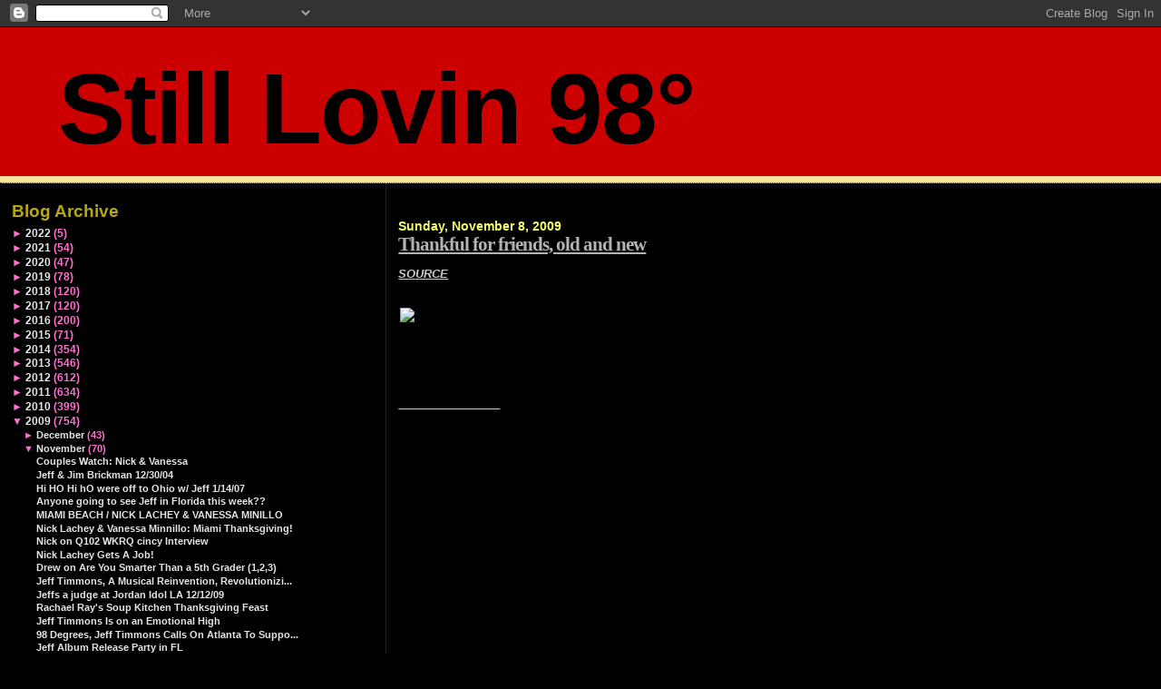

--- FILE ---
content_type: text/html; charset=UTF-8
request_url: https://stilllovin98degrees.blogspot.com/2009/11/thankful-for-friends-old-and-new.html
body_size: 15382
content:
<!DOCTYPE html>
<html dir='ltr'>
<head>
<link href='https://www.blogger.com/static/v1/widgets/2944754296-widget_css_bundle.css' rel='stylesheet' type='text/css'/>
<meta content='text/html; charset=UTF-8' http-equiv='Content-Type'/>
<meta content='blogger' name='generator'/>
<link href='https://stilllovin98degrees.blogspot.com/favicon.ico' rel='icon' type='image/x-icon'/>
<link href='http://stilllovin98degrees.blogspot.com/2009/11/thankful-for-friends-old-and-new.html' rel='canonical'/>
<link rel="alternate" type="application/atom+xml" title="Still Lovin 98&#176; - Atom" href="https://stilllovin98degrees.blogspot.com/feeds/posts/default" />
<link rel="alternate" type="application/rss+xml" title="Still Lovin 98&#176; - RSS" href="https://stilllovin98degrees.blogspot.com/feeds/posts/default?alt=rss" />
<link rel="service.post" type="application/atom+xml" title="Still Lovin 98&#176; - Atom" href="https://www.blogger.com/feeds/7989623519545260889/posts/default" />

<link rel="alternate" type="application/atom+xml" title="Still Lovin 98&#176; - Atom" href="https://stilllovin98degrees.blogspot.com/feeds/3126215386117478088/comments/default" />
<!--Can't find substitution for tag [blog.ieCssRetrofitLinks]-->
<link href='http://www.wnewsj.com/SiteImages/Article/180689.jpg' rel='image_src'/>
<meta content='http://stilllovin98degrees.blogspot.com/2009/11/thankful-for-friends-old-and-new.html' property='og:url'/>
<meta content='Thankful for friends, old and new' property='og:title'/>
<meta content='SOURCE     Rachael Ray is shown Sunday welcoming guests to her Thanksgiving dinner at the Roberts Centre in Wilmington. (News Journal Photo/...' property='og:description'/>
<meta content='https://lh3.googleusercontent.com/blogger_img_proxy/AEn0k_vZl994LsaTPKFcFSZU41LjlatvO2hB10ZaFO-J898MWvOIqAtKf7GfURTYlPzEdN7184PN4bIFUrLQx0CJ1qkg6l4UEf9UfVmfLCz9NgnAXiwVSAtP=w1200-h630-p-k-no-nu' property='og:image'/>
<title>Still Lovin 98&#176;: Thankful for friends, old and new</title>
<style id='page-skin-1' type='text/css'><!--
/*
* Blogger Template Style
*
* Sand Dollar
* by Jason Sutter
* Updated by Blogger Team
*/
body {
margin:0px;
padding:0px;
background:#000000;
color:#FF6FCF;
font-size: small;
}
#outer-wrapper {
font:normal bold 100% Trebuchet, Trebuchet MS, Arial, sans-serif;
}
a {
color:#cccccc;
}
a:hover {
color:#b3b3b3;
}
a img {
border-width: 0;
}
#content-wrapper {
padding-top: 0;
padding-right: 1em;
padding-bottom: 0;
padding-left: 1em;
}
@media all  {
div#main {
float:right;
width:66%;
padding-top:30px;
padding-right:0;
padding-bottom:10px;
padding-left:1em;
border-left:dotted 1px #cc0000;
word-wrap: break-word; /* fix for long text breaking sidebar float in IE */
overflow: hidden;     /* fix for long non-text content breaking IE sidebar float */
}
div#sidebar {
margin-top:20px;
margin-right:0px;
margin-bottom:0px;
margin-left:0;
padding:0px;
text-align:left;
float: left;
width: 31%;
word-wrap: break-word; /* fix for long text breaking sidebar float in IE */
overflow: hidden;     /* fix for long non-text content breaking IE sidebar float */
}
}
@media handheld  {
div#main {
float:none;
width:90%;
}
div#sidebar {
padding-top:30px;
padding-right:7%;
padding-bottom:10px;
padding-left:3%;
}
}
#header {
padding-top:0px;
padding-right:0px;
padding-bottom:0px;
padding-left:0px;
margin-top:0px;
margin-right:0px;
margin-bottom:0px;
margin-left:0px;
border-bottom:dotted 1px #cc0000;
background:#F5E39e;
}
h1 a:link  {
text-decoration:none;
color:#000000
}
h1 a:visited  {
text-decoration:none;
color:#000000
}
h1,h2,h3 {
margin: 0;
}
h1 {
padding-top:25px;
padding-right:0px;
padding-bottom:10px;
padding-left:5%;
color:#000000;
background:#cc0000;
font:normal bold 855% Trebuchet, Trebuchet MS, Arial, sans-serif;
letter-spacing:-2px;
}
h3.post-title {
color:#b3b3b3;
font:normal bold 160% Georgia, Times, serif;
letter-spacing:-1px;
}
h3.post-title a,
h3.post-title a:visited {
color: #b3b3b3;
}
h2.date-header  {
margin-top:10px;
margin-right:0px;
margin-bottom:0px;
margin-left:0px;
color:#f8ff6f;
font: normal bold 105% 'Trebuchet MS',Trebuchet,Verdana,Sans-serif;
}
h4 {
color:#aa0033;
}
#sidebar h2 {
color:#B8A80D;
margin:0px;
padding:0px;
font:normal bold 150% Trebuchet, Trebuchet MS, Arial, sans-serif;
}
#sidebar .widget {
margin-top:0px;
margin-right:0px;
margin-bottom:33px;
margin-left:0px;
padding-top:0px;
padding-right:0px;
padding-bottom:0px;
padding-left:0px;
font-size:95%;
}
#sidebar ul {
list-style-type:none;
padding-left: 0;
margin-top: 0;
}
#sidebar li {
margin-top:0px;
margin-right:0px;
margin-bottom:0px;
margin-left:0px;
padding-top:0px;
padding-right:0px;
padding-bottom:0px;
padding-left:0px;
list-style-type:none;
font-size:95%;
}
.description {
padding:0px;
margin-top:7px;
margin-right:12%;
margin-bottom:7px;
margin-left:5%;
color:#9E5205;
background:transparent;
font:bold 100% Verdana,Sans-Serif;
}
.post {
margin-top:0px;
margin-right:0px;
margin-bottom:30px;
margin-left:0px;
}
.post strong {
color:#FF6FCF;
font-weight:bold;
}
pre,code {
color:#e6e6e6;
}
strike {
color:#e6e6e6;
}
.post-footer  {
padding:0px;
margin:0px;
color:#6131bd;
font-size:80%;
}
.post-footer a {
border:none;
color:#968a0a;
text-decoration:none;
}
.post-footer a:hover {
text-decoration:underline;
}
#comments {
padding:0px;
font-size:110%;
font-weight:bold;
}
.comment-author {
margin-top: 10px;
}
.comment-body {
font-size:100%;
font-weight:normal;
color:black;
}
.comment-footer {
padding-bottom:20px;
color:#6131bd;
font-size:80%;
font-weight:normal;
display:inline;
margin-right:10px
}
.deleted-comment  {
font-style:italic;
color:gray;
}
.comment-link  {
margin-left:.6em;
}
.profile-textblock {
clear: both;
margin-left: 0;
}
.profile-img {
float: left;
margin-top: 0;
margin-right: 5px;
margin-bottom: 5px;
margin-left: 0;
border: 2px solid #cc0000;
}
#sidebar a:link  {
color:#e6e6e6;
text-decoration:none;
}
#sidebar a:active  {
color:#ff0000;
text-decoration:none;
}
#sidebar a:visited  {
color:sidebarlinkcolor;
text-decoration:none;
}
#sidebar a:hover {
color:#B8A80D;
text-decoration:none;
}
.feed-links {
clear: both;
line-height: 2.5em;
}
#blog-pager-newer-link {
float: left;
}
#blog-pager-older-link {
float: right;
}
#blog-pager {
text-align: center;
}
.clear {
clear: both;
}
.widget-content {
margin-top: 0.5em;
}
/** Tweaks for layout editor preview */
body#layout #outer-wrapper {
margin-top: 0;
}
body#layout #main,
body#layout #sidebar {
margin-top: 10px;
padding-top: 0;
}

--></style>
<link href='https://www.blogger.com/dyn-css/authorization.css?targetBlogID=7989623519545260889&amp;zx=71548be1-3867-44f4-a45d-afd280853b0e' media='none' onload='if(media!=&#39;all&#39;)media=&#39;all&#39;' rel='stylesheet'/><noscript><link href='https://www.blogger.com/dyn-css/authorization.css?targetBlogID=7989623519545260889&amp;zx=71548be1-3867-44f4-a45d-afd280853b0e' rel='stylesheet'/></noscript>
<meta name='google-adsense-platform-account' content='ca-host-pub-1556223355139109'/>
<meta name='google-adsense-platform-domain' content='blogspot.com'/>

<!-- data-ad-client=ca-pub-5355679845054131 -->

</head>
<body>
<div class='navbar section' id='navbar'><div class='widget Navbar' data-version='1' id='Navbar1'><script type="text/javascript">
    function setAttributeOnload(object, attribute, val) {
      if(window.addEventListener) {
        window.addEventListener('load',
          function(){ object[attribute] = val; }, false);
      } else {
        window.attachEvent('onload', function(){ object[attribute] = val; });
      }
    }
  </script>
<div id="navbar-iframe-container"></div>
<script type="text/javascript" src="https://apis.google.com/js/platform.js"></script>
<script type="text/javascript">
      gapi.load("gapi.iframes:gapi.iframes.style.bubble", function() {
        if (gapi.iframes && gapi.iframes.getContext) {
          gapi.iframes.getContext().openChild({
              url: 'https://www.blogger.com/navbar/7989623519545260889?po\x3d3126215386117478088\x26origin\x3dhttps://stilllovin98degrees.blogspot.com',
              where: document.getElementById("navbar-iframe-container"),
              id: "navbar-iframe"
          });
        }
      });
    </script><script type="text/javascript">
(function() {
var script = document.createElement('script');
script.type = 'text/javascript';
script.src = '//pagead2.googlesyndication.com/pagead/js/google_top_exp.js';
var head = document.getElementsByTagName('head')[0];
if (head) {
head.appendChild(script);
}})();
</script>
</div></div>
<div id='outer-wrapper'><div id='wrap2'>
<!-- skip links for text browsers -->
<span id='skiplinks' style='display:none;'>
<a href='#main'>skip to main </a> |
      <a href='#sidebar'>skip to sidebar</a>
</span>
<div id='header-wrapper'>
<div class='header section' id='header'><div class='widget Header' data-version='1' id='Header1'>
<div id='header-inner'>
<div class='titlewrapper'>
<h1 class='title'>
<a href='https://stilllovin98degrees.blogspot.com/'>Still Lovin 98&#176;</a>
</h1>
</div>
<div class='descriptionwrapper'>
<p class='description'><span>
</span></p>
</div>
</div>
</div></div>
</div>
<div id='content-wrapper'>
<div id='crosscol-wrapper' style='text-align:center'>
<div class='crosscol no-items section' id='crosscol'></div>
</div>
<div id='main-wrapper'>
<div class='main section' id='main'><div class='widget Blog' data-version='1' id='Blog1'>
<div class='blog-posts'>
<!--Can't find substitution for tag [adStart]-->
<h2 class='date-header'>Sunday, November 8, 2009</h2>
<div class='post uncustomized-post-template'>
<a name='3126215386117478088'></a>
<h3 class='post-title'>
<a href='https://stilllovin98degrees.blogspot.com/2009/11/thankful-for-friends-old-and-new.html'>Thankful for friends, old and new</a>
</h3>
<div class='post-header-line-1'></div>
<div class='post-body'>
<p><a href="http://www.wnewsj.com/main.asp?SectionID=49&amp;SubSectionID=156&amp;ArticleID=180689"><span style="font-weight: bold; font-style: italic;">SOURCE</span></a><br /><br /><table border="0" cellpadding="0" cellspacing="2" width="273"><tbody><tr valign="TOP"><td align="left" width="273"><img src="https://lh3.googleusercontent.com/blogger_img_proxy/AEn0k_vZl994LsaTPKFcFSZU41LjlatvO2hB10ZaFO-J898MWvOIqAtKf7GfURTYlPzEdN7184PN4bIFUrLQx0CJ1qkg6l4UEf9UfVmfLCz9NgnAXiwVSAtP=s0-d" width="273"> </td> </tr> <tr valign="TOP"> <td align="LEFT" width="273"><span style="font-family:ARIAL, SANS SERIF;font-size:78%;color:#000000;">Rachael Ray is shown Sunday welcoming guests to her Thanksgiving dinner at the Roberts Centre in Wilmington. (News Journal Photo/Scott Stolsenberg)</span></td></tr> </tbody></table> <span style="text-decoration: none;font-family:ARIAL BLACK, ARIAL, SANS SERIF;font-size:85%;color:#000000;"   ><b>Thankful for friends, old and new</b></span><br /><br /><a href="mailto:bchandler@wnewsj.com"><span style="text-decoration: none;font-family:ARIAL, SANS SERIF;font-size:85%;color:#000000;"   ><b>BRANDY CHANDLER</b></span></a><br /><span style="text-decoration: none;font-family:ARIAL, SANS SERIF;font-size:85%;color:#000000;"   ><b>Assistant Editor</b></span><br /><br /><span style="font-family:ARIAL, SANS SERIF;font-size:85%;color:#000000;"><p>t was a &#8220;gobbly delicious&#8221; time at the Roberts Centre Sunday afternoon when &#8220;The Rachael Ray Show&#8221; hosted a Thanksgiving dinner for an estimated 2,000 Wilmington residents facing tough economic times.</p><p>&#8220;Doesn&#8217;t everything look gobbly delicious?&#8221; Ray asked the crowd prior to dinner. &#8220;The food looks absolutely amazing, and I know you&#8217;re hungry.&#8221;</p><p>And the crowd needed to be hungry to polish off the 900 pounds of turkey, 700 pounds each of mashed potatoes and sweet potatoes, and 400 pounds of green beans. Dinner was rounded out with stuffing, brussels sprouts, gravy and, of course, pumpkin pie.</p><p>The show had worked for approximately two weeks preparing the dining room, constructing scarecrows, a pumpkin patch with a miniature hay wagon, and draping dozens of tables in the orange, gold and crimson colors of fall, with fruits and vegetables in the candle-lit centerpieces.</p><p>Looking around the Roberts Centre dining room Ray said that designer Kahi Lee had created, &#8220;A feast for your eyes before the stomach.&#8221;</p><p>Ticket-holders, who had pre-registered for the opportunity to participate in the dinner, began standing in line around 10 a.m. Sunday for the event that began around 2 p.m.</p><p>Ray told the crowd that this Thanksgiving dinner was a time to reflect on what each person was thankful for, and that she was thankful for the food, and thankful to have had the opportunity to meet and work with some of the people of Wilmington.</p><p>&#8220;I am really thankful to make my living in food,&#8221; Ray said. &#8220;Food is a great communicator.&#8221;</p><p>Each year, Ray said, her production team looks for a community where the Emmy Award-winning talk show can go in and make a difference as a community service project.</p><p>&#8220;Wilmington is truly what we are thankful for this season,&#8221; Ray said. &#8220;You are the kind of people who come together and support each other. Tough times really seem to bring out the best in us. We all have so much to be thankful for. We all have each other.&#8221;</p><p>Singer and Cincinnati native Nick Lachey told diners he was proud to announce that the Bengals had beaten the Baltimore Ravens 17-4.</p><p>&#8220;I want to hear the biggest &#8216;Who-Dey&#8217; you ever heard in your life,&#8221; Lachey said to the cheering crowd.</p><p>Lachey said he was happy to share Sunday&#8217;s dinner with his father, stepmother and brother, and that family is something that is very important to him.</p><p>&#8220;I have seen you all be the best example of a family,&#8221; Lachey said.</p><p>When facing tough times, Lachey said, people have two choices, &#8220;to give up, give in, or rally around each other. You are each other&#8217;s family. It says a lot about the people you are the way you rally around one another.&#8221;</p><p>Families joined together Sunday as they sat down to dinner, many arriving as strangers, but leaving as friends.</p><p>Friends Bruce Dexter and Rick Moreton lost their jobs at ABX in May and are still looking for work. They and their family members were seated for dinner with Andrea Brown and her family, who also recently lost her job at ABX.</p><p>&#8220;It&#8217;s nice to know that someone out there cares,&#8221; Brown said. &#8220;We were already a close community, but this is a nice way to bring us a little closer together.&#8221;</p><p>Moreton said, &#8220;You run into people while you&#8217;re out in town or at a football game, but you don&#8217;t always know them. Now, we&#8217;re getting to know them.&#8221;</p><p>Concluding the meal, Ray and Lachey introduced two surprise musical guests. The Wilmington High School show choir the Wilmingtones had received a visit and some coaching earlier in the week from Lachey who said, &#8220;I have been blessed to travel around the world and work with some very talented people. And you have some very talented people here in Wilmington.&#8221; The Wilmingtones performed &#8220;Eye of the Tiger&#8221; and ABBA&#8217;s &#8220;I Have a Dream.&#8221;</p><p>Ray then introduced surprise musical guests The Fray, who performed four songs, including the Grammy Award-nominated &#8220;How To Save A Life.&#8221;</p><p>Lead singer and piano player Isaac Slade asked the crowd to leave their seats and gather around the stage. Slade said that prior to their performance, they had an opportunity to walk around the town and enjoy the day.</p><p>&#8220;This is a good city,&#8221; Slade said. &#8220;You have beautiful buildings, beautiful churches. Thanks for letting us be part of today.&#8221;</p><p>In the conclusion of the event, members of the Wilmington community were allowed on stage to say what they were thankful for this year.</p><p>Many people said they were most thankful for their families, and for having a strong community to help hold them up when times were tough.</p><p>Allen Willoughby, director of Sugartree Ministries, whose food pantry Your Father&#8217;s Kitchen received a makeover and a year&#8217;s stock of food courtesy of Sara Lee and &#8220;The Rachael Ray Show,&#8221; said he was thankful that now more people could receive the benefits of the ministry.</p><p>&#8220;I am so thankful to God,&#8221; Willoughby said, and the show for &#8220;making it possible for us to serve two to three times as many people as we have been able to serve.&#8221;</p><p>Wilmington Mayor David Raizk told the <em>News Journal</em> having &#8220;The Rachael Ray Show&#8221; has been a good morale boost for the city.</p><p>&#8220;This is absolutely fabulous,&#8221; Raizk said. &#8220;It&#8217;s one thing to do a dinner, but this is a Thanksgiving that anyone would be proud to attend, and the spirit is for everyone. They recognized this is a community of character. Look around &#8230; Rachael has invited us into her home.&#8221;</p><!-- \\bpcweb01\d$\Inetpub\sites\ftp.sites\bpcharvest\WNJ200911082000430_79974300_0.xml --><br /></span><table border="0" cellpadding="0" cellspacing="2" width="273"></table></p>
<div style='clear: both;'></div>
</div>
<div class='post-footer'>
<p class='post-footer-line post-footer-line-1'>
<span class='post-author'>
Posted by
Still Lovin 98 Degrees
</span>
<span class='post-timestamp'>
at
<a class='timestamp-link' href='https://stilllovin98degrees.blogspot.com/2009/11/thankful-for-friends-old-and-new.html' title='permanent link'>10:20&#8239;PM</a>
</span>
<span class='post-comment-link'>
</span>
<span class='post-backlinks post-comment-link'>
</span>
<span class='post-icons'>
<span class='item-action'>
<a href='https://www.blogger.com/email-post/7989623519545260889/3126215386117478088' title='Email Post'>
<span class='email-post-icon'>&#160;</span>
</a>
</span>
<span class='item-control blog-admin pid-199254323'>
<a href='https://www.blogger.com/post-edit.g?blogID=7989623519545260889&postID=3126215386117478088&from=pencil' title='Edit Post'>
<span class='quick-edit-icon'>&#160;</span>
</a>
</span>
</span>
</p>
<p class='post-footer-line post-footer-line-2'>
<span class='post-labels'>
Labels:
<a href='https://stilllovin98degrees.blogspot.com/search/label/Nick%20Lachey.%2098%20Degrees' rel='tag'>Nick Lachey. 98 Degrees</a>,
<a href='https://stilllovin98degrees.blogspot.com/search/label/rachel%20ray' rel='tag'>rachel ray</a>
</span>
</p>
<p class='post-footer-line post-footer-line-3'></p>
</div>
</div>
<div class='comments' id='comments'>
<a name='comments'></a>
<h4>
0
comments:
        
</h4>
<dl id='comments-block'>
</dl>
<p class='comment-footer'>
<a href='https://www.blogger.com/comment/fullpage/post/7989623519545260889/3126215386117478088' onclick=''>Post a Comment</a>
</p>
<div id='backlinks-container'>
<div id='Blog1_backlinks-container'>
</div>
</div>
</div>
<!--Can't find substitution for tag [adEnd]-->
</div>
<div class='blog-pager' id='blog-pager'>
<span id='blog-pager-newer-link'>
<a class='blog-pager-newer-link' href='https://stilllovin98degrees.blogspot.com/2009/11/rachael-ray-provides-ray-of-hope.html' id='Blog1_blog-pager-newer-link' title='Newer Post'>Newer Post</a>
</span>
<span id='blog-pager-older-link'>
<a class='blog-pager-older-link' href='https://stilllovin98degrees.blogspot.com/2009/11/celebrities-host-local-dinner-for-those.html' id='Blog1_blog-pager-older-link' title='Older Post'>Older Post</a>
</span>
<a class='home-link' href='https://stilllovin98degrees.blogspot.com/'>Home</a>
</div>
<div class='clear'></div>
<div class='post-feeds'>
<div class='feed-links'>
Subscribe to:
<a class='feed-link' href='https://stilllovin98degrees.blogspot.com/feeds/3126215386117478088/comments/default' target='_blank' type='application/atom+xml'>Post Comments (Atom)</a>
</div>
</div>
</div></div>
</div>
<div id='sidebar-wrapper'>
<div class='sidebar section' id='sidebar'>
<div class='widget BlogArchive' data-version='1' id='BlogArchive1'>
<h2>Blog Archive</h2>
<div class='widget-content'>
<div id='ArchiveList'>
<div id='BlogArchive1_ArchiveList'>
<ul>
<li class='archivedate collapsed'>
<a class='toggle' href='//stilllovin98degrees.blogspot.com/2009/11/thankful-for-friends-old-and-new.html?widgetType=BlogArchive&widgetId=BlogArchive1&action=toggle&dir=open&toggle=YEARLY-1641013200000&toggleopen=MONTHLY-1257048000000'>
<span class='zippy'>&#9658; </span>
</a>
<a class='post-count-link' href='https://stilllovin98degrees.blogspot.com/2022/'>2022</a>
            (<span class='post-count'>5</span>)
          
<ul>
<li class='archivedate collapsed'>
<a class='toggle' href='//stilllovin98degrees.blogspot.com/2009/11/thankful-for-friends-old-and-new.html?widgetType=BlogArchive&widgetId=BlogArchive1&action=toggle&dir=open&toggle=MONTHLY-1648785600000&toggleopen=MONTHLY-1257048000000'>
<span class='zippy'>&#9658; </span>
</a>
<a class='post-count-link' href='https://stilllovin98degrees.blogspot.com/2022/04/'>April</a>
            (<span class='post-count'>5</span>)
          
</li>
</ul>
</li>
</ul>
<ul>
<li class='archivedate collapsed'>
<a class='toggle' href='//stilllovin98degrees.blogspot.com/2009/11/thankful-for-friends-old-and-new.html?widgetType=BlogArchive&widgetId=BlogArchive1&action=toggle&dir=open&toggle=YEARLY-1609477200000&toggleopen=MONTHLY-1257048000000'>
<span class='zippy'>&#9658; </span>
</a>
<a class='post-count-link' href='https://stilllovin98degrees.blogspot.com/2021/'>2021</a>
            (<span class='post-count'>54</span>)
          
<ul>
<li class='archivedate collapsed'>
<a class='toggle' href='//stilllovin98degrees.blogspot.com/2009/11/thankful-for-friends-old-and-new.html?widgetType=BlogArchive&widgetId=BlogArchive1&action=toggle&dir=open&toggle=MONTHLY-1633060800000&toggleopen=MONTHLY-1257048000000'>
<span class='zippy'>&#9658; </span>
</a>
<a class='post-count-link' href='https://stilllovin98degrees.blogspot.com/2021/10/'>October</a>
            (<span class='post-count'>7</span>)
          
</li>
</ul>
<ul>
<li class='archivedate collapsed'>
<a class='toggle' href='//stilllovin98degrees.blogspot.com/2009/11/thankful-for-friends-old-and-new.html?widgetType=BlogArchive&widgetId=BlogArchive1&action=toggle&dir=open&toggle=MONTHLY-1630468800000&toggleopen=MONTHLY-1257048000000'>
<span class='zippy'>&#9658; </span>
</a>
<a class='post-count-link' href='https://stilllovin98degrees.blogspot.com/2021/09/'>September</a>
            (<span class='post-count'>7</span>)
          
</li>
</ul>
<ul>
<li class='archivedate collapsed'>
<a class='toggle' href='//stilllovin98degrees.blogspot.com/2009/11/thankful-for-friends-old-and-new.html?widgetType=BlogArchive&widgetId=BlogArchive1&action=toggle&dir=open&toggle=MONTHLY-1622520000000&toggleopen=MONTHLY-1257048000000'>
<span class='zippy'>&#9658; </span>
</a>
<a class='post-count-link' href='https://stilllovin98degrees.blogspot.com/2021/06/'>June</a>
            (<span class='post-count'>8</span>)
          
</li>
</ul>
<ul>
<li class='archivedate collapsed'>
<a class='toggle' href='//stilllovin98degrees.blogspot.com/2009/11/thankful-for-friends-old-and-new.html?widgetType=BlogArchive&widgetId=BlogArchive1&action=toggle&dir=open&toggle=MONTHLY-1619841600000&toggleopen=MONTHLY-1257048000000'>
<span class='zippy'>&#9658; </span>
</a>
<a class='post-count-link' href='https://stilllovin98degrees.blogspot.com/2021/05/'>May</a>
            (<span class='post-count'>31</span>)
          
</li>
</ul>
<ul>
<li class='archivedate collapsed'>
<a class='toggle' href='//stilllovin98degrees.blogspot.com/2009/11/thankful-for-friends-old-and-new.html?widgetType=BlogArchive&widgetId=BlogArchive1&action=toggle&dir=open&toggle=MONTHLY-1614574800000&toggleopen=MONTHLY-1257048000000'>
<span class='zippy'>&#9658; </span>
</a>
<a class='post-count-link' href='https://stilllovin98degrees.blogspot.com/2021/03/'>March</a>
            (<span class='post-count'>1</span>)
          
</li>
</ul>
</li>
</ul>
<ul>
<li class='archivedate collapsed'>
<a class='toggle' href='//stilllovin98degrees.blogspot.com/2009/11/thankful-for-friends-old-and-new.html?widgetType=BlogArchive&widgetId=BlogArchive1&action=toggle&dir=open&toggle=YEARLY-1577854800000&toggleopen=MONTHLY-1257048000000'>
<span class='zippy'>&#9658; </span>
</a>
<a class='post-count-link' href='https://stilllovin98degrees.blogspot.com/2020/'>2020</a>
            (<span class='post-count'>47</span>)
          
<ul>
<li class='archivedate collapsed'>
<a class='toggle' href='//stilllovin98degrees.blogspot.com/2009/11/thankful-for-friends-old-and-new.html?widgetType=BlogArchive&widgetId=BlogArchive1&action=toggle&dir=open&toggle=MONTHLY-1606798800000&toggleopen=MONTHLY-1257048000000'>
<span class='zippy'>&#9658; </span>
</a>
<a class='post-count-link' href='https://stilllovin98degrees.blogspot.com/2020/12/'>December</a>
            (<span class='post-count'>9</span>)
          
</li>
</ul>
<ul>
<li class='archivedate collapsed'>
<a class='toggle' href='//stilllovin98degrees.blogspot.com/2009/11/thankful-for-friends-old-and-new.html?widgetType=BlogArchive&widgetId=BlogArchive1&action=toggle&dir=open&toggle=MONTHLY-1601524800000&toggleopen=MONTHLY-1257048000000'>
<span class='zippy'>&#9658; </span>
</a>
<a class='post-count-link' href='https://stilllovin98degrees.blogspot.com/2020/10/'>October</a>
            (<span class='post-count'>4</span>)
          
</li>
</ul>
<ul>
<li class='archivedate collapsed'>
<a class='toggle' href='//stilllovin98degrees.blogspot.com/2009/11/thankful-for-friends-old-and-new.html?widgetType=BlogArchive&widgetId=BlogArchive1&action=toggle&dir=open&toggle=MONTHLY-1590984000000&toggleopen=MONTHLY-1257048000000'>
<span class='zippy'>&#9658; </span>
</a>
<a class='post-count-link' href='https://stilllovin98degrees.blogspot.com/2020/06/'>June</a>
            (<span class='post-count'>2</span>)
          
</li>
</ul>
<ul>
<li class='archivedate collapsed'>
<a class='toggle' href='//stilllovin98degrees.blogspot.com/2009/11/thankful-for-friends-old-and-new.html?widgetType=BlogArchive&widgetId=BlogArchive1&action=toggle&dir=open&toggle=MONTHLY-1585713600000&toggleopen=MONTHLY-1257048000000'>
<span class='zippy'>&#9658; </span>
</a>
<a class='post-count-link' href='https://stilllovin98degrees.blogspot.com/2020/04/'>April</a>
            (<span class='post-count'>1</span>)
          
</li>
</ul>
<ul>
<li class='archivedate collapsed'>
<a class='toggle' href='//stilllovin98degrees.blogspot.com/2009/11/thankful-for-friends-old-and-new.html?widgetType=BlogArchive&widgetId=BlogArchive1&action=toggle&dir=open&toggle=MONTHLY-1583038800000&toggleopen=MONTHLY-1257048000000'>
<span class='zippy'>&#9658; </span>
</a>
<a class='post-count-link' href='https://stilllovin98degrees.blogspot.com/2020/03/'>March</a>
            (<span class='post-count'>5</span>)
          
</li>
</ul>
<ul>
<li class='archivedate collapsed'>
<a class='toggle' href='//stilllovin98degrees.blogspot.com/2009/11/thankful-for-friends-old-and-new.html?widgetType=BlogArchive&widgetId=BlogArchive1&action=toggle&dir=open&toggle=MONTHLY-1580533200000&toggleopen=MONTHLY-1257048000000'>
<span class='zippy'>&#9658; </span>
</a>
<a class='post-count-link' href='https://stilllovin98degrees.blogspot.com/2020/02/'>February</a>
            (<span class='post-count'>11</span>)
          
</li>
</ul>
<ul>
<li class='archivedate collapsed'>
<a class='toggle' href='//stilllovin98degrees.blogspot.com/2009/11/thankful-for-friends-old-and-new.html?widgetType=BlogArchive&widgetId=BlogArchive1&action=toggle&dir=open&toggle=MONTHLY-1577854800000&toggleopen=MONTHLY-1257048000000'>
<span class='zippy'>&#9658; </span>
</a>
<a class='post-count-link' href='https://stilllovin98degrees.blogspot.com/2020/01/'>January</a>
            (<span class='post-count'>15</span>)
          
</li>
</ul>
</li>
</ul>
<ul>
<li class='archivedate collapsed'>
<a class='toggle' href='//stilllovin98degrees.blogspot.com/2009/11/thankful-for-friends-old-and-new.html?widgetType=BlogArchive&widgetId=BlogArchive1&action=toggle&dir=open&toggle=YEARLY-1546318800000&toggleopen=MONTHLY-1257048000000'>
<span class='zippy'>&#9658; </span>
</a>
<a class='post-count-link' href='https://stilllovin98degrees.blogspot.com/2019/'>2019</a>
            (<span class='post-count'>78</span>)
          
<ul>
<li class='archivedate collapsed'>
<a class='toggle' href='//stilllovin98degrees.blogspot.com/2009/11/thankful-for-friends-old-and-new.html?widgetType=BlogArchive&widgetId=BlogArchive1&action=toggle&dir=open&toggle=MONTHLY-1575176400000&toggleopen=MONTHLY-1257048000000'>
<span class='zippy'>&#9658; </span>
</a>
<a class='post-count-link' href='https://stilllovin98degrees.blogspot.com/2019/12/'>December</a>
            (<span class='post-count'>2</span>)
          
</li>
</ul>
<ul>
<li class='archivedate collapsed'>
<a class='toggle' href='//stilllovin98degrees.blogspot.com/2009/11/thankful-for-friends-old-and-new.html?widgetType=BlogArchive&widgetId=BlogArchive1&action=toggle&dir=open&toggle=MONTHLY-1569902400000&toggleopen=MONTHLY-1257048000000'>
<span class='zippy'>&#9658; </span>
</a>
<a class='post-count-link' href='https://stilllovin98degrees.blogspot.com/2019/10/'>October</a>
            (<span class='post-count'>17</span>)
          
</li>
</ul>
<ul>
<li class='archivedate collapsed'>
<a class='toggle' href='//stilllovin98degrees.blogspot.com/2009/11/thankful-for-friends-old-and-new.html?widgetType=BlogArchive&widgetId=BlogArchive1&action=toggle&dir=open&toggle=MONTHLY-1564632000000&toggleopen=MONTHLY-1257048000000'>
<span class='zippy'>&#9658; </span>
</a>
<a class='post-count-link' href='https://stilllovin98degrees.blogspot.com/2019/08/'>August</a>
            (<span class='post-count'>3</span>)
          
</li>
</ul>
<ul>
<li class='archivedate collapsed'>
<a class='toggle' href='//stilllovin98degrees.blogspot.com/2009/11/thankful-for-friends-old-and-new.html?widgetType=BlogArchive&widgetId=BlogArchive1&action=toggle&dir=open&toggle=MONTHLY-1561953600000&toggleopen=MONTHLY-1257048000000'>
<span class='zippy'>&#9658; </span>
</a>
<a class='post-count-link' href='https://stilllovin98degrees.blogspot.com/2019/07/'>July</a>
            (<span class='post-count'>15</span>)
          
</li>
</ul>
<ul>
<li class='archivedate collapsed'>
<a class='toggle' href='//stilllovin98degrees.blogspot.com/2009/11/thankful-for-friends-old-and-new.html?widgetType=BlogArchive&widgetId=BlogArchive1&action=toggle&dir=open&toggle=MONTHLY-1559361600000&toggleopen=MONTHLY-1257048000000'>
<span class='zippy'>&#9658; </span>
</a>
<a class='post-count-link' href='https://stilllovin98degrees.blogspot.com/2019/06/'>June</a>
            (<span class='post-count'>5</span>)
          
</li>
</ul>
<ul>
<li class='archivedate collapsed'>
<a class='toggle' href='//stilllovin98degrees.blogspot.com/2009/11/thankful-for-friends-old-and-new.html?widgetType=BlogArchive&widgetId=BlogArchive1&action=toggle&dir=open&toggle=MONTHLY-1556683200000&toggleopen=MONTHLY-1257048000000'>
<span class='zippy'>&#9658; </span>
</a>
<a class='post-count-link' href='https://stilllovin98degrees.blogspot.com/2019/05/'>May</a>
            (<span class='post-count'>6</span>)
          
</li>
</ul>
<ul>
<li class='archivedate collapsed'>
<a class='toggle' href='//stilllovin98degrees.blogspot.com/2009/11/thankful-for-friends-old-and-new.html?widgetType=BlogArchive&widgetId=BlogArchive1&action=toggle&dir=open&toggle=MONTHLY-1554091200000&toggleopen=MONTHLY-1257048000000'>
<span class='zippy'>&#9658; </span>
</a>
<a class='post-count-link' href='https://stilllovin98degrees.blogspot.com/2019/04/'>April</a>
            (<span class='post-count'>25</span>)
          
</li>
</ul>
<ul>
<li class='archivedate collapsed'>
<a class='toggle' href='//stilllovin98degrees.blogspot.com/2009/11/thankful-for-friends-old-and-new.html?widgetType=BlogArchive&widgetId=BlogArchive1&action=toggle&dir=open&toggle=MONTHLY-1551416400000&toggleopen=MONTHLY-1257048000000'>
<span class='zippy'>&#9658; </span>
</a>
<a class='post-count-link' href='https://stilllovin98degrees.blogspot.com/2019/03/'>March</a>
            (<span class='post-count'>5</span>)
          
</li>
</ul>
</li>
</ul>
<ul>
<li class='archivedate collapsed'>
<a class='toggle' href='//stilllovin98degrees.blogspot.com/2009/11/thankful-for-friends-old-and-new.html?widgetType=BlogArchive&widgetId=BlogArchive1&action=toggle&dir=open&toggle=YEARLY-1514782800000&toggleopen=MONTHLY-1257048000000'>
<span class='zippy'>&#9658; </span>
</a>
<a class='post-count-link' href='https://stilllovin98degrees.blogspot.com/2018/'>2018</a>
            (<span class='post-count'>120</span>)
          
<ul>
<li class='archivedate collapsed'>
<a class='toggle' href='//stilllovin98degrees.blogspot.com/2009/11/thankful-for-friends-old-and-new.html?widgetType=BlogArchive&widgetId=BlogArchive1&action=toggle&dir=open&toggle=MONTHLY-1543640400000&toggleopen=MONTHLY-1257048000000'>
<span class='zippy'>&#9658; </span>
</a>
<a class='post-count-link' href='https://stilllovin98degrees.blogspot.com/2018/12/'>December</a>
            (<span class='post-count'>15</span>)
          
</li>
</ul>
<ul>
<li class='archivedate collapsed'>
<a class='toggle' href='//stilllovin98degrees.blogspot.com/2009/11/thankful-for-friends-old-and-new.html?widgetType=BlogArchive&widgetId=BlogArchive1&action=toggle&dir=open&toggle=MONTHLY-1541044800000&toggleopen=MONTHLY-1257048000000'>
<span class='zippy'>&#9658; </span>
</a>
<a class='post-count-link' href='https://stilllovin98degrees.blogspot.com/2018/11/'>November</a>
            (<span class='post-count'>20</span>)
          
</li>
</ul>
<ul>
<li class='archivedate collapsed'>
<a class='toggle' href='//stilllovin98degrees.blogspot.com/2009/11/thankful-for-friends-old-and-new.html?widgetType=BlogArchive&widgetId=BlogArchive1&action=toggle&dir=open&toggle=MONTHLY-1538366400000&toggleopen=MONTHLY-1257048000000'>
<span class='zippy'>&#9658; </span>
</a>
<a class='post-count-link' href='https://stilllovin98degrees.blogspot.com/2018/10/'>October</a>
            (<span class='post-count'>3</span>)
          
</li>
</ul>
<ul>
<li class='archivedate collapsed'>
<a class='toggle' href='//stilllovin98degrees.blogspot.com/2009/11/thankful-for-friends-old-and-new.html?widgetType=BlogArchive&widgetId=BlogArchive1&action=toggle&dir=open&toggle=MONTHLY-1535774400000&toggleopen=MONTHLY-1257048000000'>
<span class='zippy'>&#9658; </span>
</a>
<a class='post-count-link' href='https://stilllovin98degrees.blogspot.com/2018/09/'>September</a>
            (<span class='post-count'>6</span>)
          
</li>
</ul>
<ul>
<li class='archivedate collapsed'>
<a class='toggle' href='//stilllovin98degrees.blogspot.com/2009/11/thankful-for-friends-old-and-new.html?widgetType=BlogArchive&widgetId=BlogArchive1&action=toggle&dir=open&toggle=MONTHLY-1533096000000&toggleopen=MONTHLY-1257048000000'>
<span class='zippy'>&#9658; </span>
</a>
<a class='post-count-link' href='https://stilllovin98degrees.blogspot.com/2018/08/'>August</a>
            (<span class='post-count'>27</span>)
          
</li>
</ul>
<ul>
<li class='archivedate collapsed'>
<a class='toggle' href='//stilllovin98degrees.blogspot.com/2009/11/thankful-for-friends-old-and-new.html?widgetType=BlogArchive&widgetId=BlogArchive1&action=toggle&dir=open&toggle=MONTHLY-1530417600000&toggleopen=MONTHLY-1257048000000'>
<span class='zippy'>&#9658; </span>
</a>
<a class='post-count-link' href='https://stilllovin98degrees.blogspot.com/2018/07/'>July</a>
            (<span class='post-count'>2</span>)
          
</li>
</ul>
<ul>
<li class='archivedate collapsed'>
<a class='toggle' href='//stilllovin98degrees.blogspot.com/2009/11/thankful-for-friends-old-and-new.html?widgetType=BlogArchive&widgetId=BlogArchive1&action=toggle&dir=open&toggle=MONTHLY-1519880400000&toggleopen=MONTHLY-1257048000000'>
<span class='zippy'>&#9658; </span>
</a>
<a class='post-count-link' href='https://stilllovin98degrees.blogspot.com/2018/03/'>March</a>
            (<span class='post-count'>18</span>)
          
</li>
</ul>
<ul>
<li class='archivedate collapsed'>
<a class='toggle' href='//stilllovin98degrees.blogspot.com/2009/11/thankful-for-friends-old-and-new.html?widgetType=BlogArchive&widgetId=BlogArchive1&action=toggle&dir=open&toggle=MONTHLY-1514782800000&toggleopen=MONTHLY-1257048000000'>
<span class='zippy'>&#9658; </span>
</a>
<a class='post-count-link' href='https://stilllovin98degrees.blogspot.com/2018/01/'>January</a>
            (<span class='post-count'>29</span>)
          
</li>
</ul>
</li>
</ul>
<ul>
<li class='archivedate collapsed'>
<a class='toggle' href='//stilllovin98degrees.blogspot.com/2009/11/thankful-for-friends-old-and-new.html?widgetType=BlogArchive&widgetId=BlogArchive1&action=toggle&dir=open&toggle=YEARLY-1483246800000&toggleopen=MONTHLY-1257048000000'>
<span class='zippy'>&#9658; </span>
</a>
<a class='post-count-link' href='https://stilllovin98degrees.blogspot.com/2017/'>2017</a>
            (<span class='post-count'>120</span>)
          
<ul>
<li class='archivedate collapsed'>
<a class='toggle' href='//stilllovin98degrees.blogspot.com/2009/11/thankful-for-friends-old-and-new.html?widgetType=BlogArchive&widgetId=BlogArchive1&action=toggle&dir=open&toggle=MONTHLY-1509508800000&toggleopen=MONTHLY-1257048000000'>
<span class='zippy'>&#9658; </span>
</a>
<a class='post-count-link' href='https://stilllovin98degrees.blogspot.com/2017/11/'>November</a>
            (<span class='post-count'>49</span>)
          
</li>
</ul>
<ul>
<li class='archivedate collapsed'>
<a class='toggle' href='//stilllovin98degrees.blogspot.com/2009/11/thankful-for-friends-old-and-new.html?widgetType=BlogArchive&widgetId=BlogArchive1&action=toggle&dir=open&toggle=MONTHLY-1504238400000&toggleopen=MONTHLY-1257048000000'>
<span class='zippy'>&#9658; </span>
</a>
<a class='post-count-link' href='https://stilllovin98degrees.blogspot.com/2017/09/'>September</a>
            (<span class='post-count'>8</span>)
          
</li>
</ul>
<ul>
<li class='archivedate collapsed'>
<a class='toggle' href='//stilllovin98degrees.blogspot.com/2009/11/thankful-for-friends-old-and-new.html?widgetType=BlogArchive&widgetId=BlogArchive1&action=toggle&dir=open&toggle=MONTHLY-1501560000000&toggleopen=MONTHLY-1257048000000'>
<span class='zippy'>&#9658; </span>
</a>
<a class='post-count-link' href='https://stilllovin98degrees.blogspot.com/2017/08/'>August</a>
            (<span class='post-count'>5</span>)
          
</li>
</ul>
<ul>
<li class='archivedate collapsed'>
<a class='toggle' href='//stilllovin98degrees.blogspot.com/2009/11/thankful-for-friends-old-and-new.html?widgetType=BlogArchive&widgetId=BlogArchive1&action=toggle&dir=open&toggle=MONTHLY-1498881600000&toggleopen=MONTHLY-1257048000000'>
<span class='zippy'>&#9658; </span>
</a>
<a class='post-count-link' href='https://stilllovin98degrees.blogspot.com/2017/07/'>July</a>
            (<span class='post-count'>23</span>)
          
</li>
</ul>
<ul>
<li class='archivedate collapsed'>
<a class='toggle' href='//stilllovin98degrees.blogspot.com/2009/11/thankful-for-friends-old-and-new.html?widgetType=BlogArchive&widgetId=BlogArchive1&action=toggle&dir=open&toggle=MONTHLY-1493611200000&toggleopen=MONTHLY-1257048000000'>
<span class='zippy'>&#9658; </span>
</a>
<a class='post-count-link' href='https://stilllovin98degrees.blogspot.com/2017/05/'>May</a>
            (<span class='post-count'>12</span>)
          
</li>
</ul>
<ul>
<li class='archivedate collapsed'>
<a class='toggle' href='//stilllovin98degrees.blogspot.com/2009/11/thankful-for-friends-old-and-new.html?widgetType=BlogArchive&widgetId=BlogArchive1&action=toggle&dir=open&toggle=MONTHLY-1488344400000&toggleopen=MONTHLY-1257048000000'>
<span class='zippy'>&#9658; </span>
</a>
<a class='post-count-link' href='https://stilllovin98degrees.blogspot.com/2017/03/'>March</a>
            (<span class='post-count'>10</span>)
          
</li>
</ul>
<ul>
<li class='archivedate collapsed'>
<a class='toggle' href='//stilllovin98degrees.blogspot.com/2009/11/thankful-for-friends-old-and-new.html?widgetType=BlogArchive&widgetId=BlogArchive1&action=toggle&dir=open&toggle=MONTHLY-1483246800000&toggleopen=MONTHLY-1257048000000'>
<span class='zippy'>&#9658; </span>
</a>
<a class='post-count-link' href='https://stilllovin98degrees.blogspot.com/2017/01/'>January</a>
            (<span class='post-count'>13</span>)
          
</li>
</ul>
</li>
</ul>
<ul>
<li class='archivedate collapsed'>
<a class='toggle' href='//stilllovin98degrees.blogspot.com/2009/11/thankful-for-friends-old-and-new.html?widgetType=BlogArchive&widgetId=BlogArchive1&action=toggle&dir=open&toggle=YEARLY-1451624400000&toggleopen=MONTHLY-1257048000000'>
<span class='zippy'>&#9658; </span>
</a>
<a class='post-count-link' href='https://stilllovin98degrees.blogspot.com/2016/'>2016</a>
            (<span class='post-count'>200</span>)
          
<ul>
<li class='archivedate collapsed'>
<a class='toggle' href='//stilllovin98degrees.blogspot.com/2009/11/thankful-for-friends-old-and-new.html?widgetType=BlogArchive&widgetId=BlogArchive1&action=toggle&dir=open&toggle=MONTHLY-1480568400000&toggleopen=MONTHLY-1257048000000'>
<span class='zippy'>&#9658; </span>
</a>
<a class='post-count-link' href='https://stilllovin98degrees.blogspot.com/2016/12/'>December</a>
            (<span class='post-count'>10</span>)
          
</li>
</ul>
<ul>
<li class='archivedate collapsed'>
<a class='toggle' href='//stilllovin98degrees.blogspot.com/2009/11/thankful-for-friends-old-and-new.html?widgetType=BlogArchive&widgetId=BlogArchive1&action=toggle&dir=open&toggle=MONTHLY-1477972800000&toggleopen=MONTHLY-1257048000000'>
<span class='zippy'>&#9658; </span>
</a>
<a class='post-count-link' href='https://stilllovin98degrees.blogspot.com/2016/11/'>November</a>
            (<span class='post-count'>5</span>)
          
</li>
</ul>
<ul>
<li class='archivedate collapsed'>
<a class='toggle' href='//stilllovin98degrees.blogspot.com/2009/11/thankful-for-friends-old-and-new.html?widgetType=BlogArchive&widgetId=BlogArchive1&action=toggle&dir=open&toggle=MONTHLY-1475294400000&toggleopen=MONTHLY-1257048000000'>
<span class='zippy'>&#9658; </span>
</a>
<a class='post-count-link' href='https://stilllovin98degrees.blogspot.com/2016/10/'>October</a>
            (<span class='post-count'>2</span>)
          
</li>
</ul>
<ul>
<li class='archivedate collapsed'>
<a class='toggle' href='//stilllovin98degrees.blogspot.com/2009/11/thankful-for-friends-old-and-new.html?widgetType=BlogArchive&widgetId=BlogArchive1&action=toggle&dir=open&toggle=MONTHLY-1472702400000&toggleopen=MONTHLY-1257048000000'>
<span class='zippy'>&#9658; </span>
</a>
<a class='post-count-link' href='https://stilllovin98degrees.blogspot.com/2016/09/'>September</a>
            (<span class='post-count'>7</span>)
          
</li>
</ul>
<ul>
<li class='archivedate collapsed'>
<a class='toggle' href='//stilllovin98degrees.blogspot.com/2009/11/thankful-for-friends-old-and-new.html?widgetType=BlogArchive&widgetId=BlogArchive1&action=toggle&dir=open&toggle=MONTHLY-1470024000000&toggleopen=MONTHLY-1257048000000'>
<span class='zippy'>&#9658; </span>
</a>
<a class='post-count-link' href='https://stilllovin98degrees.blogspot.com/2016/08/'>August</a>
            (<span class='post-count'>27</span>)
          
</li>
</ul>
<ul>
<li class='archivedate collapsed'>
<a class='toggle' href='//stilllovin98degrees.blogspot.com/2009/11/thankful-for-friends-old-and-new.html?widgetType=BlogArchive&widgetId=BlogArchive1&action=toggle&dir=open&toggle=MONTHLY-1467345600000&toggleopen=MONTHLY-1257048000000'>
<span class='zippy'>&#9658; </span>
</a>
<a class='post-count-link' href='https://stilllovin98degrees.blogspot.com/2016/07/'>July</a>
            (<span class='post-count'>32</span>)
          
</li>
</ul>
<ul>
<li class='archivedate collapsed'>
<a class='toggle' href='//stilllovin98degrees.blogspot.com/2009/11/thankful-for-friends-old-and-new.html?widgetType=BlogArchive&widgetId=BlogArchive1&action=toggle&dir=open&toggle=MONTHLY-1464753600000&toggleopen=MONTHLY-1257048000000'>
<span class='zippy'>&#9658; </span>
</a>
<a class='post-count-link' href='https://stilllovin98degrees.blogspot.com/2016/06/'>June</a>
            (<span class='post-count'>5</span>)
          
</li>
</ul>
<ul>
<li class='archivedate collapsed'>
<a class='toggle' href='//stilllovin98degrees.blogspot.com/2009/11/thankful-for-friends-old-and-new.html?widgetType=BlogArchive&widgetId=BlogArchive1&action=toggle&dir=open&toggle=MONTHLY-1462075200000&toggleopen=MONTHLY-1257048000000'>
<span class='zippy'>&#9658; </span>
</a>
<a class='post-count-link' href='https://stilllovin98degrees.blogspot.com/2016/05/'>May</a>
            (<span class='post-count'>1</span>)
          
</li>
</ul>
<ul>
<li class='archivedate collapsed'>
<a class='toggle' href='//stilllovin98degrees.blogspot.com/2009/11/thankful-for-friends-old-and-new.html?widgetType=BlogArchive&widgetId=BlogArchive1&action=toggle&dir=open&toggle=MONTHLY-1459483200000&toggleopen=MONTHLY-1257048000000'>
<span class='zippy'>&#9658; </span>
</a>
<a class='post-count-link' href='https://stilllovin98degrees.blogspot.com/2016/04/'>April</a>
            (<span class='post-count'>39</span>)
          
</li>
</ul>
<ul>
<li class='archivedate collapsed'>
<a class='toggle' href='//stilllovin98degrees.blogspot.com/2009/11/thankful-for-friends-old-and-new.html?widgetType=BlogArchive&widgetId=BlogArchive1&action=toggle&dir=open&toggle=MONTHLY-1456808400000&toggleopen=MONTHLY-1257048000000'>
<span class='zippy'>&#9658; </span>
</a>
<a class='post-count-link' href='https://stilllovin98degrees.blogspot.com/2016/03/'>March</a>
            (<span class='post-count'>11</span>)
          
</li>
</ul>
<ul>
<li class='archivedate collapsed'>
<a class='toggle' href='//stilllovin98degrees.blogspot.com/2009/11/thankful-for-friends-old-and-new.html?widgetType=BlogArchive&widgetId=BlogArchive1&action=toggle&dir=open&toggle=MONTHLY-1454302800000&toggleopen=MONTHLY-1257048000000'>
<span class='zippy'>&#9658; </span>
</a>
<a class='post-count-link' href='https://stilllovin98degrees.blogspot.com/2016/02/'>February</a>
            (<span class='post-count'>61</span>)
          
</li>
</ul>
</li>
</ul>
<ul>
<li class='archivedate collapsed'>
<a class='toggle' href='//stilllovin98degrees.blogspot.com/2009/11/thankful-for-friends-old-and-new.html?widgetType=BlogArchive&widgetId=BlogArchive1&action=toggle&dir=open&toggle=YEARLY-1420088400000&toggleopen=MONTHLY-1257048000000'>
<span class='zippy'>&#9658; </span>
</a>
<a class='post-count-link' href='https://stilllovin98degrees.blogspot.com/2015/'>2015</a>
            (<span class='post-count'>71</span>)
          
<ul>
<li class='archivedate collapsed'>
<a class='toggle' href='//stilllovin98degrees.blogspot.com/2009/11/thankful-for-friends-old-and-new.html?widgetType=BlogArchive&widgetId=BlogArchive1&action=toggle&dir=open&toggle=MONTHLY-1438401600000&toggleopen=MONTHLY-1257048000000'>
<span class='zippy'>&#9658; </span>
</a>
<a class='post-count-link' href='https://stilllovin98degrees.blogspot.com/2015/08/'>August</a>
            (<span class='post-count'>21</span>)
          
</li>
</ul>
<ul>
<li class='archivedate collapsed'>
<a class='toggle' href='//stilllovin98degrees.blogspot.com/2009/11/thankful-for-friends-old-and-new.html?widgetType=BlogArchive&widgetId=BlogArchive1&action=toggle&dir=open&toggle=MONTHLY-1430452800000&toggleopen=MONTHLY-1257048000000'>
<span class='zippy'>&#9658; </span>
</a>
<a class='post-count-link' href='https://stilllovin98degrees.blogspot.com/2015/05/'>May</a>
            (<span class='post-count'>10</span>)
          
</li>
</ul>
<ul>
<li class='archivedate collapsed'>
<a class='toggle' href='//stilllovin98degrees.blogspot.com/2009/11/thankful-for-friends-old-and-new.html?widgetType=BlogArchive&widgetId=BlogArchive1&action=toggle&dir=open&toggle=MONTHLY-1427860800000&toggleopen=MONTHLY-1257048000000'>
<span class='zippy'>&#9658; </span>
</a>
<a class='post-count-link' href='https://stilllovin98degrees.blogspot.com/2015/04/'>April</a>
            (<span class='post-count'>6</span>)
          
</li>
</ul>
<ul>
<li class='archivedate collapsed'>
<a class='toggle' href='//stilllovin98degrees.blogspot.com/2009/11/thankful-for-friends-old-and-new.html?widgetType=BlogArchive&widgetId=BlogArchive1&action=toggle&dir=open&toggle=MONTHLY-1425186000000&toggleopen=MONTHLY-1257048000000'>
<span class='zippy'>&#9658; </span>
</a>
<a class='post-count-link' href='https://stilllovin98degrees.blogspot.com/2015/03/'>March</a>
            (<span class='post-count'>2</span>)
          
</li>
</ul>
<ul>
<li class='archivedate collapsed'>
<a class='toggle' href='//stilllovin98degrees.blogspot.com/2009/11/thankful-for-friends-old-and-new.html?widgetType=BlogArchive&widgetId=BlogArchive1&action=toggle&dir=open&toggle=MONTHLY-1420088400000&toggleopen=MONTHLY-1257048000000'>
<span class='zippy'>&#9658; </span>
</a>
<a class='post-count-link' href='https://stilllovin98degrees.blogspot.com/2015/01/'>January</a>
            (<span class='post-count'>32</span>)
          
</li>
</ul>
</li>
</ul>
<ul>
<li class='archivedate collapsed'>
<a class='toggle' href='//stilllovin98degrees.blogspot.com/2009/11/thankful-for-friends-old-and-new.html?widgetType=BlogArchive&widgetId=BlogArchive1&action=toggle&dir=open&toggle=YEARLY-1388552400000&toggleopen=MONTHLY-1257048000000'>
<span class='zippy'>&#9658; </span>
</a>
<a class='post-count-link' href='https://stilllovin98degrees.blogspot.com/2014/'>2014</a>
            (<span class='post-count'>354</span>)
          
<ul>
<li class='archivedate collapsed'>
<a class='toggle' href='//stilllovin98degrees.blogspot.com/2009/11/thankful-for-friends-old-and-new.html?widgetType=BlogArchive&widgetId=BlogArchive1&action=toggle&dir=open&toggle=MONTHLY-1417410000000&toggleopen=MONTHLY-1257048000000'>
<span class='zippy'>&#9658; </span>
</a>
<a class='post-count-link' href='https://stilllovin98degrees.blogspot.com/2014/12/'>December</a>
            (<span class='post-count'>20</span>)
          
</li>
</ul>
<ul>
<li class='archivedate collapsed'>
<a class='toggle' href='//stilllovin98degrees.blogspot.com/2009/11/thankful-for-friends-old-and-new.html?widgetType=BlogArchive&widgetId=BlogArchive1&action=toggle&dir=open&toggle=MONTHLY-1414814400000&toggleopen=MONTHLY-1257048000000'>
<span class='zippy'>&#9658; </span>
</a>
<a class='post-count-link' href='https://stilllovin98degrees.blogspot.com/2014/11/'>November</a>
            (<span class='post-count'>51</span>)
          
</li>
</ul>
<ul>
<li class='archivedate collapsed'>
<a class='toggle' href='//stilllovin98degrees.blogspot.com/2009/11/thankful-for-friends-old-and-new.html?widgetType=BlogArchive&widgetId=BlogArchive1&action=toggle&dir=open&toggle=MONTHLY-1412136000000&toggleopen=MONTHLY-1257048000000'>
<span class='zippy'>&#9658; </span>
</a>
<a class='post-count-link' href='https://stilllovin98degrees.blogspot.com/2014/10/'>October</a>
            (<span class='post-count'>18</span>)
          
</li>
</ul>
<ul>
<li class='archivedate collapsed'>
<a class='toggle' href='//stilllovin98degrees.blogspot.com/2009/11/thankful-for-friends-old-and-new.html?widgetType=BlogArchive&widgetId=BlogArchive1&action=toggle&dir=open&toggle=MONTHLY-1409544000000&toggleopen=MONTHLY-1257048000000'>
<span class='zippy'>&#9658; </span>
</a>
<a class='post-count-link' href='https://stilllovin98degrees.blogspot.com/2014/09/'>September</a>
            (<span class='post-count'>2</span>)
          
</li>
</ul>
<ul>
<li class='archivedate collapsed'>
<a class='toggle' href='//stilllovin98degrees.blogspot.com/2009/11/thankful-for-friends-old-and-new.html?widgetType=BlogArchive&widgetId=BlogArchive1&action=toggle&dir=open&toggle=MONTHLY-1406865600000&toggleopen=MONTHLY-1257048000000'>
<span class='zippy'>&#9658; </span>
</a>
<a class='post-count-link' href='https://stilllovin98degrees.blogspot.com/2014/08/'>August</a>
            (<span class='post-count'>9</span>)
          
</li>
</ul>
<ul>
<li class='archivedate collapsed'>
<a class='toggle' href='//stilllovin98degrees.blogspot.com/2009/11/thankful-for-friends-old-and-new.html?widgetType=BlogArchive&widgetId=BlogArchive1&action=toggle&dir=open&toggle=MONTHLY-1404187200000&toggleopen=MONTHLY-1257048000000'>
<span class='zippy'>&#9658; </span>
</a>
<a class='post-count-link' href='https://stilllovin98degrees.blogspot.com/2014/07/'>July</a>
            (<span class='post-count'>42</span>)
          
</li>
</ul>
<ul>
<li class='archivedate collapsed'>
<a class='toggle' href='//stilllovin98degrees.blogspot.com/2009/11/thankful-for-friends-old-and-new.html?widgetType=BlogArchive&widgetId=BlogArchive1&action=toggle&dir=open&toggle=MONTHLY-1398916800000&toggleopen=MONTHLY-1257048000000'>
<span class='zippy'>&#9658; </span>
</a>
<a class='post-count-link' href='https://stilllovin98degrees.blogspot.com/2014/05/'>May</a>
            (<span class='post-count'>43</span>)
          
</li>
</ul>
<ul>
<li class='archivedate collapsed'>
<a class='toggle' href='//stilllovin98degrees.blogspot.com/2009/11/thankful-for-friends-old-and-new.html?widgetType=BlogArchive&widgetId=BlogArchive1&action=toggle&dir=open&toggle=MONTHLY-1396324800000&toggleopen=MONTHLY-1257048000000'>
<span class='zippy'>&#9658; </span>
</a>
<a class='post-count-link' href='https://stilllovin98degrees.blogspot.com/2014/04/'>April</a>
            (<span class='post-count'>43</span>)
          
</li>
</ul>
<ul>
<li class='archivedate collapsed'>
<a class='toggle' href='//stilllovin98degrees.blogspot.com/2009/11/thankful-for-friends-old-and-new.html?widgetType=BlogArchive&widgetId=BlogArchive1&action=toggle&dir=open&toggle=MONTHLY-1393650000000&toggleopen=MONTHLY-1257048000000'>
<span class='zippy'>&#9658; </span>
</a>
<a class='post-count-link' href='https://stilllovin98degrees.blogspot.com/2014/03/'>March</a>
            (<span class='post-count'>65</span>)
          
</li>
</ul>
<ul>
<li class='archivedate collapsed'>
<a class='toggle' href='//stilllovin98degrees.blogspot.com/2009/11/thankful-for-friends-old-and-new.html?widgetType=BlogArchive&widgetId=BlogArchive1&action=toggle&dir=open&toggle=MONTHLY-1391230800000&toggleopen=MONTHLY-1257048000000'>
<span class='zippy'>&#9658; </span>
</a>
<a class='post-count-link' href='https://stilllovin98degrees.blogspot.com/2014/02/'>February</a>
            (<span class='post-count'>16</span>)
          
</li>
</ul>
<ul>
<li class='archivedate collapsed'>
<a class='toggle' href='//stilllovin98degrees.blogspot.com/2009/11/thankful-for-friends-old-and-new.html?widgetType=BlogArchive&widgetId=BlogArchive1&action=toggle&dir=open&toggle=MONTHLY-1388552400000&toggleopen=MONTHLY-1257048000000'>
<span class='zippy'>&#9658; </span>
</a>
<a class='post-count-link' href='https://stilllovin98degrees.blogspot.com/2014/01/'>January</a>
            (<span class='post-count'>45</span>)
          
</li>
</ul>
</li>
</ul>
<ul>
<li class='archivedate collapsed'>
<a class='toggle' href='//stilllovin98degrees.blogspot.com/2009/11/thankful-for-friends-old-and-new.html?widgetType=BlogArchive&widgetId=BlogArchive1&action=toggle&dir=open&toggle=YEARLY-1357016400000&toggleopen=MONTHLY-1257048000000'>
<span class='zippy'>&#9658; </span>
</a>
<a class='post-count-link' href='https://stilllovin98degrees.blogspot.com/2013/'>2013</a>
            (<span class='post-count'>546</span>)
          
<ul>
<li class='archivedate collapsed'>
<a class='toggle' href='//stilllovin98degrees.blogspot.com/2009/11/thankful-for-friends-old-and-new.html?widgetType=BlogArchive&widgetId=BlogArchive1&action=toggle&dir=open&toggle=MONTHLY-1385874000000&toggleopen=MONTHLY-1257048000000'>
<span class='zippy'>&#9658; </span>
</a>
<a class='post-count-link' href='https://stilllovin98degrees.blogspot.com/2013/12/'>December</a>
            (<span class='post-count'>80</span>)
          
</li>
</ul>
<ul>
<li class='archivedate collapsed'>
<a class='toggle' href='//stilllovin98degrees.blogspot.com/2009/11/thankful-for-friends-old-and-new.html?widgetType=BlogArchive&widgetId=BlogArchive1&action=toggle&dir=open&toggle=MONTHLY-1383278400000&toggleopen=MONTHLY-1257048000000'>
<span class='zippy'>&#9658; </span>
</a>
<a class='post-count-link' href='https://stilllovin98degrees.blogspot.com/2013/11/'>November</a>
            (<span class='post-count'>41</span>)
          
</li>
</ul>
<ul>
<li class='archivedate collapsed'>
<a class='toggle' href='//stilllovin98degrees.blogspot.com/2009/11/thankful-for-friends-old-and-new.html?widgetType=BlogArchive&widgetId=BlogArchive1&action=toggle&dir=open&toggle=MONTHLY-1380600000000&toggleopen=MONTHLY-1257048000000'>
<span class='zippy'>&#9658; </span>
</a>
<a class='post-count-link' href='https://stilllovin98degrees.blogspot.com/2013/10/'>October</a>
            (<span class='post-count'>9</span>)
          
</li>
</ul>
<ul>
<li class='archivedate collapsed'>
<a class='toggle' href='//stilllovin98degrees.blogspot.com/2009/11/thankful-for-friends-old-and-new.html?widgetType=BlogArchive&widgetId=BlogArchive1&action=toggle&dir=open&toggle=MONTHLY-1378008000000&toggleopen=MONTHLY-1257048000000'>
<span class='zippy'>&#9658; </span>
</a>
<a class='post-count-link' href='https://stilllovin98degrees.blogspot.com/2013/09/'>September</a>
            (<span class='post-count'>44</span>)
          
</li>
</ul>
<ul>
<li class='archivedate collapsed'>
<a class='toggle' href='//stilllovin98degrees.blogspot.com/2009/11/thankful-for-friends-old-and-new.html?widgetType=BlogArchive&widgetId=BlogArchive1&action=toggle&dir=open&toggle=MONTHLY-1375329600000&toggleopen=MONTHLY-1257048000000'>
<span class='zippy'>&#9658; </span>
</a>
<a class='post-count-link' href='https://stilllovin98degrees.blogspot.com/2013/08/'>August</a>
            (<span class='post-count'>9</span>)
          
</li>
</ul>
<ul>
<li class='archivedate collapsed'>
<a class='toggle' href='//stilllovin98degrees.blogspot.com/2009/11/thankful-for-friends-old-and-new.html?widgetType=BlogArchive&widgetId=BlogArchive1&action=toggle&dir=open&toggle=MONTHLY-1372651200000&toggleopen=MONTHLY-1257048000000'>
<span class='zippy'>&#9658; </span>
</a>
<a class='post-count-link' href='https://stilllovin98degrees.blogspot.com/2013/07/'>July</a>
            (<span class='post-count'>55</span>)
          
</li>
</ul>
<ul>
<li class='archivedate collapsed'>
<a class='toggle' href='//stilllovin98degrees.blogspot.com/2009/11/thankful-for-friends-old-and-new.html?widgetType=BlogArchive&widgetId=BlogArchive1&action=toggle&dir=open&toggle=MONTHLY-1370059200000&toggleopen=MONTHLY-1257048000000'>
<span class='zippy'>&#9658; </span>
</a>
<a class='post-count-link' href='https://stilllovin98degrees.blogspot.com/2013/06/'>June</a>
            (<span class='post-count'>66</span>)
          
</li>
</ul>
<ul>
<li class='archivedate collapsed'>
<a class='toggle' href='//stilllovin98degrees.blogspot.com/2009/11/thankful-for-friends-old-and-new.html?widgetType=BlogArchive&widgetId=BlogArchive1&action=toggle&dir=open&toggle=MONTHLY-1367380800000&toggleopen=MONTHLY-1257048000000'>
<span class='zippy'>&#9658; </span>
</a>
<a class='post-count-link' href='https://stilllovin98degrees.blogspot.com/2013/05/'>May</a>
            (<span class='post-count'>53</span>)
          
</li>
</ul>
<ul>
<li class='archivedate collapsed'>
<a class='toggle' href='//stilllovin98degrees.blogspot.com/2009/11/thankful-for-friends-old-and-new.html?widgetType=BlogArchive&widgetId=BlogArchive1&action=toggle&dir=open&toggle=MONTHLY-1364788800000&toggleopen=MONTHLY-1257048000000'>
<span class='zippy'>&#9658; </span>
</a>
<a class='post-count-link' href='https://stilllovin98degrees.blogspot.com/2013/04/'>April</a>
            (<span class='post-count'>32</span>)
          
</li>
</ul>
<ul>
<li class='archivedate collapsed'>
<a class='toggle' href='//stilllovin98degrees.blogspot.com/2009/11/thankful-for-friends-old-and-new.html?widgetType=BlogArchive&widgetId=BlogArchive1&action=toggle&dir=open&toggle=MONTHLY-1362114000000&toggleopen=MONTHLY-1257048000000'>
<span class='zippy'>&#9658; </span>
</a>
<a class='post-count-link' href='https://stilllovin98degrees.blogspot.com/2013/03/'>March</a>
            (<span class='post-count'>25</span>)
          
</li>
</ul>
<ul>
<li class='archivedate collapsed'>
<a class='toggle' href='//stilllovin98degrees.blogspot.com/2009/11/thankful-for-friends-old-and-new.html?widgetType=BlogArchive&widgetId=BlogArchive1&action=toggle&dir=open&toggle=MONTHLY-1359694800000&toggleopen=MONTHLY-1257048000000'>
<span class='zippy'>&#9658; </span>
</a>
<a class='post-count-link' href='https://stilllovin98degrees.blogspot.com/2013/02/'>February</a>
            (<span class='post-count'>74</span>)
          
</li>
</ul>
<ul>
<li class='archivedate collapsed'>
<a class='toggle' href='//stilllovin98degrees.blogspot.com/2009/11/thankful-for-friends-old-and-new.html?widgetType=BlogArchive&widgetId=BlogArchive1&action=toggle&dir=open&toggle=MONTHLY-1357016400000&toggleopen=MONTHLY-1257048000000'>
<span class='zippy'>&#9658; </span>
</a>
<a class='post-count-link' href='https://stilllovin98degrees.blogspot.com/2013/01/'>January</a>
            (<span class='post-count'>58</span>)
          
</li>
</ul>
</li>
</ul>
<ul>
<li class='archivedate collapsed'>
<a class='toggle' href='//stilllovin98degrees.blogspot.com/2009/11/thankful-for-friends-old-and-new.html?widgetType=BlogArchive&widgetId=BlogArchive1&action=toggle&dir=open&toggle=YEARLY-1325394000000&toggleopen=MONTHLY-1257048000000'>
<span class='zippy'>&#9658; </span>
</a>
<a class='post-count-link' href='https://stilllovin98degrees.blogspot.com/2012/'>2012</a>
            (<span class='post-count'>612</span>)
          
<ul>
<li class='archivedate collapsed'>
<a class='toggle' href='//stilllovin98degrees.blogspot.com/2009/11/thankful-for-friends-old-and-new.html?widgetType=BlogArchive&widgetId=BlogArchive1&action=toggle&dir=open&toggle=MONTHLY-1354338000000&toggleopen=MONTHLY-1257048000000'>
<span class='zippy'>&#9658; </span>
</a>
<a class='post-count-link' href='https://stilllovin98degrees.blogspot.com/2012/12/'>December</a>
            (<span class='post-count'>15</span>)
          
</li>
</ul>
<ul>
<li class='archivedate collapsed'>
<a class='toggle' href='//stilllovin98degrees.blogspot.com/2009/11/thankful-for-friends-old-and-new.html?widgetType=BlogArchive&widgetId=BlogArchive1&action=toggle&dir=open&toggle=MONTHLY-1351742400000&toggleopen=MONTHLY-1257048000000'>
<span class='zippy'>&#9658; </span>
</a>
<a class='post-count-link' href='https://stilllovin98degrees.blogspot.com/2012/11/'>November</a>
            (<span class='post-count'>18</span>)
          
</li>
</ul>
<ul>
<li class='archivedate collapsed'>
<a class='toggle' href='//stilllovin98degrees.blogspot.com/2009/11/thankful-for-friends-old-and-new.html?widgetType=BlogArchive&widgetId=BlogArchive1&action=toggle&dir=open&toggle=MONTHLY-1349064000000&toggleopen=MONTHLY-1257048000000'>
<span class='zippy'>&#9658; </span>
</a>
<a class='post-count-link' href='https://stilllovin98degrees.blogspot.com/2012/10/'>October</a>
            (<span class='post-count'>38</span>)
          
</li>
</ul>
<ul>
<li class='archivedate collapsed'>
<a class='toggle' href='//stilllovin98degrees.blogspot.com/2009/11/thankful-for-friends-old-and-new.html?widgetType=BlogArchive&widgetId=BlogArchive1&action=toggle&dir=open&toggle=MONTHLY-1346472000000&toggleopen=MONTHLY-1257048000000'>
<span class='zippy'>&#9658; </span>
</a>
<a class='post-count-link' href='https://stilllovin98degrees.blogspot.com/2012/09/'>September</a>
            (<span class='post-count'>67</span>)
          
</li>
</ul>
<ul>
<li class='archivedate collapsed'>
<a class='toggle' href='//stilllovin98degrees.blogspot.com/2009/11/thankful-for-friends-old-and-new.html?widgetType=BlogArchive&widgetId=BlogArchive1&action=toggle&dir=open&toggle=MONTHLY-1343793600000&toggleopen=MONTHLY-1257048000000'>
<span class='zippy'>&#9658; </span>
</a>
<a class='post-count-link' href='https://stilllovin98degrees.blogspot.com/2012/08/'>August</a>
            (<span class='post-count'>69</span>)
          
</li>
</ul>
<ul>
<li class='archivedate collapsed'>
<a class='toggle' href='//stilllovin98degrees.blogspot.com/2009/11/thankful-for-friends-old-and-new.html?widgetType=BlogArchive&widgetId=BlogArchive1&action=toggle&dir=open&toggle=MONTHLY-1341115200000&toggleopen=MONTHLY-1257048000000'>
<span class='zippy'>&#9658; </span>
</a>
<a class='post-count-link' href='https://stilllovin98degrees.blogspot.com/2012/07/'>July</a>
            (<span class='post-count'>55</span>)
          
</li>
</ul>
<ul>
<li class='archivedate collapsed'>
<a class='toggle' href='//stilllovin98degrees.blogspot.com/2009/11/thankful-for-friends-old-and-new.html?widgetType=BlogArchive&widgetId=BlogArchive1&action=toggle&dir=open&toggle=MONTHLY-1338523200000&toggleopen=MONTHLY-1257048000000'>
<span class='zippy'>&#9658; </span>
</a>
<a class='post-count-link' href='https://stilllovin98degrees.blogspot.com/2012/06/'>June</a>
            (<span class='post-count'>47</span>)
          
</li>
</ul>
<ul>
<li class='archivedate collapsed'>
<a class='toggle' href='//stilllovin98degrees.blogspot.com/2009/11/thankful-for-friends-old-and-new.html?widgetType=BlogArchive&widgetId=BlogArchive1&action=toggle&dir=open&toggle=MONTHLY-1335844800000&toggleopen=MONTHLY-1257048000000'>
<span class='zippy'>&#9658; </span>
</a>
<a class='post-count-link' href='https://stilllovin98degrees.blogspot.com/2012/05/'>May</a>
            (<span class='post-count'>39</span>)
          
</li>
</ul>
<ul>
<li class='archivedate collapsed'>
<a class='toggle' href='//stilllovin98degrees.blogspot.com/2009/11/thankful-for-friends-old-and-new.html?widgetType=BlogArchive&widgetId=BlogArchive1&action=toggle&dir=open&toggle=MONTHLY-1333252800000&toggleopen=MONTHLY-1257048000000'>
<span class='zippy'>&#9658; </span>
</a>
<a class='post-count-link' href='https://stilllovin98degrees.blogspot.com/2012/04/'>April</a>
            (<span class='post-count'>41</span>)
          
</li>
</ul>
<ul>
<li class='archivedate collapsed'>
<a class='toggle' href='//stilllovin98degrees.blogspot.com/2009/11/thankful-for-friends-old-and-new.html?widgetType=BlogArchive&widgetId=BlogArchive1&action=toggle&dir=open&toggle=MONTHLY-1330578000000&toggleopen=MONTHLY-1257048000000'>
<span class='zippy'>&#9658; </span>
</a>
<a class='post-count-link' href='https://stilllovin98degrees.blogspot.com/2012/03/'>March</a>
            (<span class='post-count'>64</span>)
          
</li>
</ul>
<ul>
<li class='archivedate collapsed'>
<a class='toggle' href='//stilllovin98degrees.blogspot.com/2009/11/thankful-for-friends-old-and-new.html?widgetType=BlogArchive&widgetId=BlogArchive1&action=toggle&dir=open&toggle=MONTHLY-1328072400000&toggleopen=MONTHLY-1257048000000'>
<span class='zippy'>&#9658; </span>
</a>
<a class='post-count-link' href='https://stilllovin98degrees.blogspot.com/2012/02/'>February</a>
            (<span class='post-count'>112</span>)
          
</li>
</ul>
<ul>
<li class='archivedate collapsed'>
<a class='toggle' href='//stilllovin98degrees.blogspot.com/2009/11/thankful-for-friends-old-and-new.html?widgetType=BlogArchive&widgetId=BlogArchive1&action=toggle&dir=open&toggle=MONTHLY-1325394000000&toggleopen=MONTHLY-1257048000000'>
<span class='zippy'>&#9658; </span>
</a>
<a class='post-count-link' href='https://stilllovin98degrees.blogspot.com/2012/01/'>January</a>
            (<span class='post-count'>47</span>)
          
</li>
</ul>
</li>
</ul>
<ul>
<li class='archivedate collapsed'>
<a class='toggle' href='//stilllovin98degrees.blogspot.com/2009/11/thankful-for-friends-old-and-new.html?widgetType=BlogArchive&widgetId=BlogArchive1&action=toggle&dir=open&toggle=YEARLY-1293858000000&toggleopen=MONTHLY-1257048000000'>
<span class='zippy'>&#9658; </span>
</a>
<a class='post-count-link' href='https://stilllovin98degrees.blogspot.com/2011/'>2011</a>
            (<span class='post-count'>634</span>)
          
<ul>
<li class='archivedate collapsed'>
<a class='toggle' href='//stilllovin98degrees.blogspot.com/2009/11/thankful-for-friends-old-and-new.html?widgetType=BlogArchive&widgetId=BlogArchive1&action=toggle&dir=open&toggle=MONTHLY-1322715600000&toggleopen=MONTHLY-1257048000000'>
<span class='zippy'>&#9658; </span>
</a>
<a class='post-count-link' href='https://stilllovin98degrees.blogspot.com/2011/12/'>December</a>
            (<span class='post-count'>74</span>)
          
</li>
</ul>
<ul>
<li class='archivedate collapsed'>
<a class='toggle' href='//stilllovin98degrees.blogspot.com/2009/11/thankful-for-friends-old-and-new.html?widgetType=BlogArchive&widgetId=BlogArchive1&action=toggle&dir=open&toggle=MONTHLY-1320120000000&toggleopen=MONTHLY-1257048000000'>
<span class='zippy'>&#9658; </span>
</a>
<a class='post-count-link' href='https://stilllovin98degrees.blogspot.com/2011/11/'>November</a>
            (<span class='post-count'>104</span>)
          
</li>
</ul>
<ul>
<li class='archivedate collapsed'>
<a class='toggle' href='//stilllovin98degrees.blogspot.com/2009/11/thankful-for-friends-old-and-new.html?widgetType=BlogArchive&widgetId=BlogArchive1&action=toggle&dir=open&toggle=MONTHLY-1317441600000&toggleopen=MONTHLY-1257048000000'>
<span class='zippy'>&#9658; </span>
</a>
<a class='post-count-link' href='https://stilllovin98degrees.blogspot.com/2011/10/'>October</a>
            (<span class='post-count'>32</span>)
          
</li>
</ul>
<ul>
<li class='archivedate collapsed'>
<a class='toggle' href='//stilllovin98degrees.blogspot.com/2009/11/thankful-for-friends-old-and-new.html?widgetType=BlogArchive&widgetId=BlogArchive1&action=toggle&dir=open&toggle=MONTHLY-1314849600000&toggleopen=MONTHLY-1257048000000'>
<span class='zippy'>&#9658; </span>
</a>
<a class='post-count-link' href='https://stilllovin98degrees.blogspot.com/2011/09/'>September</a>
            (<span class='post-count'>36</span>)
          
</li>
</ul>
<ul>
<li class='archivedate collapsed'>
<a class='toggle' href='//stilllovin98degrees.blogspot.com/2009/11/thankful-for-friends-old-and-new.html?widgetType=BlogArchive&widgetId=BlogArchive1&action=toggle&dir=open&toggle=MONTHLY-1312171200000&toggleopen=MONTHLY-1257048000000'>
<span class='zippy'>&#9658; </span>
</a>
<a class='post-count-link' href='https://stilllovin98degrees.blogspot.com/2011/08/'>August</a>
            (<span class='post-count'>49</span>)
          
</li>
</ul>
<ul>
<li class='archivedate collapsed'>
<a class='toggle' href='//stilllovin98degrees.blogspot.com/2009/11/thankful-for-friends-old-and-new.html?widgetType=BlogArchive&widgetId=BlogArchive1&action=toggle&dir=open&toggle=MONTHLY-1309492800000&toggleopen=MONTHLY-1257048000000'>
<span class='zippy'>&#9658; </span>
</a>
<a class='post-count-link' href='https://stilllovin98degrees.blogspot.com/2011/07/'>July</a>
            (<span class='post-count'>47</span>)
          
</li>
</ul>
<ul>
<li class='archivedate collapsed'>
<a class='toggle' href='//stilllovin98degrees.blogspot.com/2009/11/thankful-for-friends-old-and-new.html?widgetType=BlogArchive&widgetId=BlogArchive1&action=toggle&dir=open&toggle=MONTHLY-1306900800000&toggleopen=MONTHLY-1257048000000'>
<span class='zippy'>&#9658; </span>
</a>
<a class='post-count-link' href='https://stilllovin98degrees.blogspot.com/2011/06/'>June</a>
            (<span class='post-count'>80</span>)
          
</li>
</ul>
<ul>
<li class='archivedate collapsed'>
<a class='toggle' href='//stilllovin98degrees.blogspot.com/2009/11/thankful-for-friends-old-and-new.html?widgetType=BlogArchive&widgetId=BlogArchive1&action=toggle&dir=open&toggle=MONTHLY-1304222400000&toggleopen=MONTHLY-1257048000000'>
<span class='zippy'>&#9658; </span>
</a>
<a class='post-count-link' href='https://stilllovin98degrees.blogspot.com/2011/05/'>May</a>
            (<span class='post-count'>51</span>)
          
</li>
</ul>
<ul>
<li class='archivedate collapsed'>
<a class='toggle' href='//stilllovin98degrees.blogspot.com/2009/11/thankful-for-friends-old-and-new.html?widgetType=BlogArchive&widgetId=BlogArchive1&action=toggle&dir=open&toggle=MONTHLY-1301630400000&toggleopen=MONTHLY-1257048000000'>
<span class='zippy'>&#9658; </span>
</a>
<a class='post-count-link' href='https://stilllovin98degrees.blogspot.com/2011/04/'>April</a>
            (<span class='post-count'>48</span>)
          
</li>
</ul>
<ul>
<li class='archivedate collapsed'>
<a class='toggle' href='//stilllovin98degrees.blogspot.com/2009/11/thankful-for-friends-old-and-new.html?widgetType=BlogArchive&widgetId=BlogArchive1&action=toggle&dir=open&toggle=MONTHLY-1298955600000&toggleopen=MONTHLY-1257048000000'>
<span class='zippy'>&#9658; </span>
</a>
<a class='post-count-link' href='https://stilllovin98degrees.blogspot.com/2011/03/'>March</a>
            (<span class='post-count'>54</span>)
          
</li>
</ul>
<ul>
<li class='archivedate collapsed'>
<a class='toggle' href='//stilllovin98degrees.blogspot.com/2009/11/thankful-for-friends-old-and-new.html?widgetType=BlogArchive&widgetId=BlogArchive1&action=toggle&dir=open&toggle=MONTHLY-1296536400000&toggleopen=MONTHLY-1257048000000'>
<span class='zippy'>&#9658; </span>
</a>
<a class='post-count-link' href='https://stilllovin98degrees.blogspot.com/2011/02/'>February</a>
            (<span class='post-count'>34</span>)
          
</li>
</ul>
<ul>
<li class='archivedate collapsed'>
<a class='toggle' href='//stilllovin98degrees.blogspot.com/2009/11/thankful-for-friends-old-and-new.html?widgetType=BlogArchive&widgetId=BlogArchive1&action=toggle&dir=open&toggle=MONTHLY-1293858000000&toggleopen=MONTHLY-1257048000000'>
<span class='zippy'>&#9658; </span>
</a>
<a class='post-count-link' href='https://stilllovin98degrees.blogspot.com/2011/01/'>January</a>
            (<span class='post-count'>25</span>)
          
</li>
</ul>
</li>
</ul>
<ul>
<li class='archivedate collapsed'>
<a class='toggle' href='//stilllovin98degrees.blogspot.com/2009/11/thankful-for-friends-old-and-new.html?widgetType=BlogArchive&widgetId=BlogArchive1&action=toggle&dir=open&toggle=YEARLY-1262322000000&toggleopen=MONTHLY-1257048000000'>
<span class='zippy'>&#9658; </span>
</a>
<a class='post-count-link' href='https://stilllovin98degrees.blogspot.com/2010/'>2010</a>
            (<span class='post-count'>399</span>)
          
<ul>
<li class='archivedate collapsed'>
<a class='toggle' href='//stilllovin98degrees.blogspot.com/2009/11/thankful-for-friends-old-and-new.html?widgetType=BlogArchive&widgetId=BlogArchive1&action=toggle&dir=open&toggle=MONTHLY-1291179600000&toggleopen=MONTHLY-1257048000000'>
<span class='zippy'>&#9658; </span>
</a>
<a class='post-count-link' href='https://stilllovin98degrees.blogspot.com/2010/12/'>December</a>
            (<span class='post-count'>60</span>)
          
</li>
</ul>
<ul>
<li class='archivedate collapsed'>
<a class='toggle' href='//stilllovin98degrees.blogspot.com/2009/11/thankful-for-friends-old-and-new.html?widgetType=BlogArchive&widgetId=BlogArchive1&action=toggle&dir=open&toggle=MONTHLY-1288584000000&toggleopen=MONTHLY-1257048000000'>
<span class='zippy'>&#9658; </span>
</a>
<a class='post-count-link' href='https://stilllovin98degrees.blogspot.com/2010/11/'>November</a>
            (<span class='post-count'>53</span>)
          
</li>
</ul>
<ul>
<li class='archivedate collapsed'>
<a class='toggle' href='//stilllovin98degrees.blogspot.com/2009/11/thankful-for-friends-old-and-new.html?widgetType=BlogArchive&widgetId=BlogArchive1&action=toggle&dir=open&toggle=MONTHLY-1285905600000&toggleopen=MONTHLY-1257048000000'>
<span class='zippy'>&#9658; </span>
</a>
<a class='post-count-link' href='https://stilllovin98degrees.blogspot.com/2010/10/'>October</a>
            (<span class='post-count'>22</span>)
          
</li>
</ul>
<ul>
<li class='archivedate collapsed'>
<a class='toggle' href='//stilllovin98degrees.blogspot.com/2009/11/thankful-for-friends-old-and-new.html?widgetType=BlogArchive&widgetId=BlogArchive1&action=toggle&dir=open&toggle=MONTHLY-1283313600000&toggleopen=MONTHLY-1257048000000'>
<span class='zippy'>&#9658; </span>
</a>
<a class='post-count-link' href='https://stilllovin98degrees.blogspot.com/2010/09/'>September</a>
            (<span class='post-count'>19</span>)
          
</li>
</ul>
<ul>
<li class='archivedate collapsed'>
<a class='toggle' href='//stilllovin98degrees.blogspot.com/2009/11/thankful-for-friends-old-and-new.html?widgetType=BlogArchive&widgetId=BlogArchive1&action=toggle&dir=open&toggle=MONTHLY-1280635200000&toggleopen=MONTHLY-1257048000000'>
<span class='zippy'>&#9658; </span>
</a>
<a class='post-count-link' href='https://stilllovin98degrees.blogspot.com/2010/08/'>August</a>
            (<span class='post-count'>18</span>)
          
</li>
</ul>
<ul>
<li class='archivedate collapsed'>
<a class='toggle' href='//stilllovin98degrees.blogspot.com/2009/11/thankful-for-friends-old-and-new.html?widgetType=BlogArchive&widgetId=BlogArchive1&action=toggle&dir=open&toggle=MONTHLY-1277956800000&toggleopen=MONTHLY-1257048000000'>
<span class='zippy'>&#9658; </span>
</a>
<a class='post-count-link' href='https://stilllovin98degrees.blogspot.com/2010/07/'>July</a>
            (<span class='post-count'>17</span>)
          
</li>
</ul>
<ul>
<li class='archivedate collapsed'>
<a class='toggle' href='//stilllovin98degrees.blogspot.com/2009/11/thankful-for-friends-old-and-new.html?widgetType=BlogArchive&widgetId=BlogArchive1&action=toggle&dir=open&toggle=MONTHLY-1275364800000&toggleopen=MONTHLY-1257048000000'>
<span class='zippy'>&#9658; </span>
</a>
<a class='post-count-link' href='https://stilllovin98degrees.blogspot.com/2010/06/'>June</a>
            (<span class='post-count'>24</span>)
          
</li>
</ul>
<ul>
<li class='archivedate collapsed'>
<a class='toggle' href='//stilllovin98degrees.blogspot.com/2009/11/thankful-for-friends-old-and-new.html?widgetType=BlogArchive&widgetId=BlogArchive1&action=toggle&dir=open&toggle=MONTHLY-1272686400000&toggleopen=MONTHLY-1257048000000'>
<span class='zippy'>&#9658; </span>
</a>
<a class='post-count-link' href='https://stilllovin98degrees.blogspot.com/2010/05/'>May</a>
            (<span class='post-count'>21</span>)
          
</li>
</ul>
<ul>
<li class='archivedate collapsed'>
<a class='toggle' href='//stilllovin98degrees.blogspot.com/2009/11/thankful-for-friends-old-and-new.html?widgetType=BlogArchive&widgetId=BlogArchive1&action=toggle&dir=open&toggle=MONTHLY-1270094400000&toggleopen=MONTHLY-1257048000000'>
<span class='zippy'>&#9658; </span>
</a>
<a class='post-count-link' href='https://stilllovin98degrees.blogspot.com/2010/04/'>April</a>
            (<span class='post-count'>36</span>)
          
</li>
</ul>
<ul>
<li class='archivedate collapsed'>
<a class='toggle' href='//stilllovin98degrees.blogspot.com/2009/11/thankful-for-friends-old-and-new.html?widgetType=BlogArchive&widgetId=BlogArchive1&action=toggle&dir=open&toggle=MONTHLY-1267419600000&toggleopen=MONTHLY-1257048000000'>
<span class='zippy'>&#9658; </span>
</a>
<a class='post-count-link' href='https://stilllovin98degrees.blogspot.com/2010/03/'>March</a>
            (<span class='post-count'>46</span>)
          
</li>
</ul>
<ul>
<li class='archivedate collapsed'>
<a class='toggle' href='//stilllovin98degrees.blogspot.com/2009/11/thankful-for-friends-old-and-new.html?widgetType=BlogArchive&widgetId=BlogArchive1&action=toggle&dir=open&toggle=MONTHLY-1265000400000&toggleopen=MONTHLY-1257048000000'>
<span class='zippy'>&#9658; </span>
</a>
<a class='post-count-link' href='https://stilllovin98degrees.blogspot.com/2010/02/'>February</a>
            (<span class='post-count'>28</span>)
          
</li>
</ul>
<ul>
<li class='archivedate collapsed'>
<a class='toggle' href='//stilllovin98degrees.blogspot.com/2009/11/thankful-for-friends-old-and-new.html?widgetType=BlogArchive&widgetId=BlogArchive1&action=toggle&dir=open&toggle=MONTHLY-1262322000000&toggleopen=MONTHLY-1257048000000'>
<span class='zippy'>&#9658; </span>
</a>
<a class='post-count-link' href='https://stilllovin98degrees.blogspot.com/2010/01/'>January</a>
            (<span class='post-count'>55</span>)
          
</li>
</ul>
</li>
</ul>
<ul>
<li class='archivedate expanded'>
<a class='toggle' href='//stilllovin98degrees.blogspot.com/2009/11/thankful-for-friends-old-and-new.html?widgetType=BlogArchive&widgetId=BlogArchive1&action=toggle&dir=close&toggle=YEARLY-1230786000000&toggleopen=MONTHLY-1257048000000'>
<span class='zippy toggle-open'>&#9660; </span>
</a>
<a class='post-count-link' href='https://stilllovin98degrees.blogspot.com/2009/'>2009</a>
            (<span class='post-count'>754</span>)
          
<ul>
<li class='archivedate collapsed'>
<a class='toggle' href='//stilllovin98degrees.blogspot.com/2009/11/thankful-for-friends-old-and-new.html?widgetType=BlogArchive&widgetId=BlogArchive1&action=toggle&dir=open&toggle=MONTHLY-1259643600000&toggleopen=MONTHLY-1257048000000'>
<span class='zippy'>&#9658; </span>
</a>
<a class='post-count-link' href='https://stilllovin98degrees.blogspot.com/2009/12/'>December</a>
            (<span class='post-count'>43</span>)
          
</li>
</ul>
<ul>
<li class='archivedate expanded'>
<a class='toggle' href='//stilllovin98degrees.blogspot.com/2009/11/thankful-for-friends-old-and-new.html?widgetType=BlogArchive&widgetId=BlogArchive1&action=toggle&dir=close&toggle=MONTHLY-1257048000000&toggleopen=MONTHLY-1257048000000'>
<span class='zippy toggle-open'>&#9660; </span>
</a>
<a class='post-count-link' href='https://stilllovin98degrees.blogspot.com/2009/11/'>November</a>
            (<span class='post-count'>70</span>)
          
<ul class='posts'>
<li><a href='https://stilllovin98degrees.blogspot.com/2009/11/couples-watch-nick-vanessa.html'>Couples Watch: Nick &amp; Vanessa</a></li>
<li><a href='https://stilllovin98degrees.blogspot.com/2009/11/jeff-jim-brickman-123004.html'>Jeff &amp; Jim Brickman 12/30/04</a></li>
<li><a href='https://stilllovin98degrees.blogspot.com/2009/11/hi-ho-hi-ho-were-off-to-ohio-w-jeff.html'>Hi HO Hi hO were off to Ohio w/ Jeff 1/14/07</a></li>
<li><a href='https://stilllovin98degrees.blogspot.com/2009/11/anyone-going-to-see-jeff-in-florida.html'>Anyone going to see Jeff in Florida this week??</a></li>
<li><a href='https://stilllovin98degrees.blogspot.com/2009/11/miami-beach-nick-lachey-vanessa-minillo.html'>MIAMI BEACH / NICK LACHEY &amp; VANESSA MINILLO</a></li>
<li><a href='https://stilllovin98degrees.blogspot.com/2009/11/nick-lachey-vanessa-minnillo-miami.html'>Nick Lachey &amp; Vanessa Minnillo: Miami Thanksgiving!</a></li>
<li><a href='https://stilllovin98degrees.blogspot.com/2009/11/nick-on-q102-wkrq-cincy-interview.html'>Nick on Q102 WKRQ cincy Interview</a></li>
<li><a href='https://stilllovin98degrees.blogspot.com/2009/11/nick-lachey-gets-job.html'>Nick Lachey Gets A Job!</a></li>
<li><a href='https://stilllovin98degrees.blogspot.com/2009/11/drew-on-are-you-smarter-than-5th-grader.html'>Drew on Are You Smarter Than a 5th Grader (1,2,3)</a></li>
<li><a href='https://stilllovin98degrees.blogspot.com/2009/11/jeff-timmons-musical-reinvention.html'>Jeff Timmons, A Musical Reinvention, Revolutionizi...</a></li>
<li><a href='https://stilllovin98degrees.blogspot.com/2009/11/jeffs-judge-at-jordan-idol-la-121209.html'>Jeffs a judge at Jordan Idol LA 12/12/09</a></li>
<li><a href='https://stilllovin98degrees.blogspot.com/2009/11/rachael-rays-soup-kitchen-thanksgiving.html'>Rachael Ray&#39;s Soup Kitchen Thanksgiving Feast</a></li>
<li><a href='https://stilllovin98degrees.blogspot.com/2009/11/jeff-timmons-is-on-emotional-high.html'>Jeff Timmons Is on an Emotional High</a></li>
<li><a href='https://stilllovin98degrees.blogspot.com/2009/11/98-degrees-jeff-timmons-calls-on.html'>98 Degrees, Jeff Timmons Calls On Atlanta To Suppo...</a></li>
<li><a href='https://stilllovin98degrees.blogspot.com/2009/11/jeff-album-release-party-in-fl.html'>Jeff Album Release Party in FL</a></li>
<li><a href='https://stilllovin98degrees.blogspot.com/2009/11/preview-rachael-ray-thanksgiving-show.html'>Preview: Rachael Ray Thanksgiving show in Ohio</a></li>
<li><a href='https://stilllovin98degrees.blogspot.com/2009/11/nick-drew-at-nascar-sprint-cup-series.html'>Nick &amp; Drew at NASCAR Sprint Cup Series Ford 400</a></li>
<li><a href='https://stilllovin98degrees.blogspot.com/2009/11/nick-and-vanessa-in-miami.html'>Nick and Vanessa in Miami</a></li>
<li><a href='https://stilllovin98degrees.blogspot.com/2009/11/nineties-nostalgia-continues-jeff.html'>Nineties Nostalgia Continues: Jeff Timmons from 98...</a></li>
<li><a href='https://stilllovin98degrees.blogspot.com/2009/11/jeff-timmons-former-98-degrees.html'>Jeff Timmons Former 98 Degrees Superstar TODAY</a></li>
<li><a href='https://stilllovin98degrees.blogspot.com/2009/11/nick-lachey-to-host-new-singing.html'>Nick Lachey to Host New Singing Competition Show</a></li>
<li><a href='https://stilllovin98degrees.blogspot.com/2009/11/former-98-degrees-member-releases-solo.html'>Former 98 Degrees Member releases Solo Album online</a></li>
<li><a href='https://stilllovin98degrees.blogspot.com/2009/11/jeff-timmons-will-be-performing-at-blue.html'>Jeff Timmons will be performing at the Blue Martini</a></li>
<li><a href='https://stilllovin98degrees.blogspot.com/2009/11/1110-2-deep-zone-with-nick-lachey-and.html'>11/10 2 Deep Zone with Nick Lachey and Andrew Hawk...</a></li>
<li><a href='https://stilllovin98degrees.blogspot.com/2009/11/nick-on-fm-1071.html'>Nick on FM 107.1</a></li>
<li><a href='https://stilllovin98degrees.blogspot.com/2009/11/nick-on-todd-tyler-z92-fm.html'>Nick on Todd &amp; Tyler Z92 FM</a></li>
<li><a href='https://stilllovin98degrees.blogspot.com/2009/11/nick-on-q100-atlanta.html'>Nick on Q100 Atlanta</a></li>
<li><a href='https://stilllovin98degrees.blogspot.com/2009/11/nick-on-are-you-smarter-than-5th-grader.html'>Nick on Are You Smarter Than a 5th Grader? (1,2,3)</a></li>
<li><a href='https://stilllovin98degrees.blogspot.com/2009/11/jeff-timmons-of-98-degrees-just-got-way_19.html'>Jeff Timmons of 98 Degrees just got way hotter</a></li>
<li><a href='https://stilllovin98degrees.blogspot.com/2009/11/which-list-celebrity-chef-de-boned-b.html'>Which A-List Celebrity Chef De-Boned A B-List Singer?</a></li>
<li><a href='https://stilllovin98degrees.blogspot.com/2009/11/part-one-of-two-part-interview-with.html'>Part one of a two part interview with Jeff Timmons</a></li>
<li><a href='https://stilllovin98degrees.blogspot.com/2009/11/jeff-timmons-ready-to-rock.html'>Jeff Timmons, ready to rock the airwaves&#8230;again</a></li>
<li><a href='https://stilllovin98degrees.blogspot.com/2009/11/grab-free-jeff-timmons-music.html'>Grab Free Jeff Timmons Music</a></li>
<li><a href='https://stilllovin98degrees.blogspot.com/2009/11/recognize-these-celebrities-thats-point.html'>Recognize These Celebrities? That&#39;s the Point</a></li>
<li><a href='https://stilllovin98degrees.blogspot.com/2009/11/vanessa-minnillo-and-nick-lachey-out.html'>Vanessa Minnillo and Nick Lachey out @ Hamasaku LA...</a></li>
<li><a href='https://stilllovin98degrees.blogspot.com/2009/11/98-degrees-hottie-jeff-timmons-talks.html'>98 DEGREES Hottie JEFF TIMMONS Talks His New FREE ...</a></li>
<li><a href='https://stilllovin98degrees.blogspot.com/2009/11/former-boy-band-member-to-release-free.html'>Former boy band member to release free solo album</a></li>
<li><a href='https://stilllovin98degrees.blogspot.com/2009/11/nick-lachey-and-vanessa-minnillo.html'>NICK LACHEY AND VANESSA MINNILLO LEAVING CAFE MARM...</a></li>
<li><a href='https://stilllovin98degrees.blogspot.com/2009/11/nick-lachey-and-rachael-ray-bring-hope.html'>Nick Lachey and Rachael Ray Bring Hope To Wilmington</a></li>
<li><a href='https://stilllovin98degrees.blogspot.com/2009/11/drew-lachey-on-autism.html'>Drew Lachey on Autism</a></li>
<li><a href='https://stilllovin98degrees.blogspot.com/2009/11/nick-and-drew-lachey-ays-than-5th.html'>Nick and Drew Lachey  Than a 5th Grader? Interview</a></li>
<li><a href='https://stilllovin98degrees.blogspot.com/2009/11/winnitcom-featured-on-peoplecom.html'>Winnit.com featured on People.com</a></li>
<li><a href='https://stilllovin98degrees.blogspot.com/2009/11/nick-vanessa-double-up-for-their.html'>Nick Vanessa Double Up For Their Birthdays</a></li>
<li><a href='https://stilllovin98degrees.blogspot.com/2009/11/nick-lachey-on-rachael-ray-november-9.html'>Nick Lachey on Rachael Ray - November 9, 2009 (1&amp;2)</a></li>
<li><a href='https://stilllovin98degrees.blogspot.com/2009/11/cincinnati-bell-smartphone-holiday.html'>Cincinnati Bell Smartphone Holiday Commercial with...</a></li>
<li><a href='https://stilllovin98degrees.blogspot.com/2009/11/nick-lachey-vanessa-minnillo-second.html'>Nick Lachey &amp; Vanessa Minnillo: Second Time Lucky!</a></li>
<li><a href='https://stilllovin98degrees.blogspot.com/2009/11/are-nick-and-drew-lachey-smarter-than.html'>Are Nick and Drew Lachey &#8216;Smarter Than a 5th Grader?&#8217;</a></li>
<li><a href='https://stilllovin98degrees.blogspot.com/2009/11/nick-and-vanessa-jinkys-joint-birthday.html'>Nick and Vanessa : Jinky&#8217;s Joint Birthday</a></li>
<li><a href='https://stilllovin98degrees.blogspot.com/2009/11/tv-star-rachael-ray-helps-reeling-ohio.html'>TV star Rachael Ray helps reeling Ohio town</a></li>
<li><a href='https://stilllovin98degrees.blogspot.com/2009/11/1-year-anniversary-show-wanne-murray.html'>1 Year Anniversary Show W/Anne Murray, Jai Rodrigu...</a></li>
<li><a href='https://stilllovin98degrees.blogspot.com/2009/11/rachael-ray-provides-ray-of-hope.html'>Rachael Ray provides &#39;ray of hope&#39;</a></li>
<li><a href='https://stilllovin98degrees.blogspot.com/2009/11/thankful-for-friends-old-and-new.html'>Thankful for friends, old and new</a></li>
<li><a href='https://stilllovin98degrees.blogspot.com/2009/11/celebrities-host-local-dinner-for-those.html'>Celebrities Host Local Dinner For Those In Need</a></li>
<li><a href='https://stilllovin98degrees.blogspot.com/2009/11/celebrity-chef-ray-helps-ailing-ohio.html'>Celebrity chef Ray helps ailing Ohio city</a></li>
<li><a href='https://stilllovin98degrees.blogspot.com/2009/11/ray-even-in-recession-america-is-still.html'>Ray: Even in a recession, America is still America</a></li>
<li><a href='https://stilllovin98degrees.blogspot.com/2009/11/nick-visits-three-square-food-bank.html'>Nick Visits Three Square Food Bank During Winnit.c...</a></li>
<li><a href='https://stilllovin98degrees.blogspot.com/2009/11/gargoyles-partners-with-winnitcom-and.html'>Gargoyles Partners with Winnit.com and friend Nick...</a></li>
<li><a href='https://stilllovin98degrees.blogspot.com/2009/11/halloween-party-nick-lachey-vanessa.html'>Halloween Party: Nick Lachey + Vanessa Minnillo</a></li>
<li><a href='https://stilllovin98degrees.blogspot.com/2009/11/secret-celebrity-nick-e.html'>Secret Celebrity: Nick E!</a></li>
<li><a href='https://stilllovin98degrees.blogspot.com/2009/11/nick-on-secret-celebrity-part-1.html'>Nick on Secret Celebrity (Part 1&amp;2)</a></li>
<li><a href='https://stilllovin98degrees.blogspot.com/2009/11/dennery-marks-inc-plays-matchmaker-for.html'>Dennery Marks Inc. Plays Matchmaker for Nick &amp; Van...</a></li>
<li><a href='https://stilllovin98degrees.blogspot.com/2009/11/who-was-best-dressed-on-halloween-vote.html'>Who Was Best Dressed on Halloween? Vote Now</a></li>
<li><a href='https://stilllovin98degrees.blogspot.com/2009/11/rachel-ray-cooks-up-halloween-show-with.html'>Rachel Ray Cooks Up Halloween Show With Nick Lachey</a></li>
<li><a href='https://stilllovin98degrees.blogspot.com/2009/11/dressed-as-frankenstein-and-his-bride.html'>Dressed as Frankenstein and his bride</a></li>
<li><a href='https://stilllovin98degrees.blogspot.com/2009/11/nick-lachey-and-vanessa-minnillo-party.html'>Nick Lachey and Vanessa Minnillo Party with The Pa...</a></li>
<li><a href='https://stilllovin98degrees.blogspot.com/2009/11/stars-dish-my-favorite-halloween.html'>Stars Dish: My Favorite Halloween Costume Ever - L...</a></li>
<li><a href='https://stilllovin98degrees.blogspot.com/2009/11/its-alive-nick-vanessa-scare-us.html'>It&#39;s Alive! Nick &amp; Vanessa Scare Us</a></li>
<li><a href='https://stilllovin98degrees.blogspot.com/2009/11/meet-nick-lachey.html'>Meet Nick Lachey</a></li>
<li><a href='https://stilllovin98degrees.blogspot.com/2009/11/rachael-ray-to-host-thanksgiving-dinner.html'>Rachael Ray to host Thanksgiving dinner in area</a></li>
<li><a href='https://stilllovin98degrees.blogspot.com/2009/11/stars-turn-halloween-into-weekend-event.html'>Stars Turn Halloween Into A Weekend Event!</a></li>
</ul>
</li>
</ul>
<ul>
<li class='archivedate collapsed'>
<a class='toggle' href='//stilllovin98degrees.blogspot.com/2009/11/thankful-for-friends-old-and-new.html?widgetType=BlogArchive&widgetId=BlogArchive1&action=toggle&dir=open&toggle=MONTHLY-1254369600000&toggleopen=MONTHLY-1257048000000'>
<span class='zippy'>&#9658; </span>
</a>
<a class='post-count-link' href='https://stilllovin98degrees.blogspot.com/2009/10/'>October</a>
            (<span class='post-count'>90</span>)
          
</li>
</ul>
<ul>
<li class='archivedate collapsed'>
<a class='toggle' href='//stilllovin98degrees.blogspot.com/2009/11/thankful-for-friends-old-and-new.html?widgetType=BlogArchive&widgetId=BlogArchive1&action=toggle&dir=open&toggle=MONTHLY-1251777600000&toggleopen=MONTHLY-1257048000000'>
<span class='zippy'>&#9658; </span>
</a>
<a class='post-count-link' href='https://stilllovin98degrees.blogspot.com/2009/09/'>September</a>
            (<span class='post-count'>16</span>)
          
</li>
</ul>
<ul>
<li class='archivedate collapsed'>
<a class='toggle' href='//stilllovin98degrees.blogspot.com/2009/11/thankful-for-friends-old-and-new.html?widgetType=BlogArchive&widgetId=BlogArchive1&action=toggle&dir=open&toggle=MONTHLY-1249099200000&toggleopen=MONTHLY-1257048000000'>
<span class='zippy'>&#9658; </span>
</a>
<a class='post-count-link' href='https://stilllovin98degrees.blogspot.com/2009/08/'>August</a>
            (<span class='post-count'>38</span>)
          
</li>
</ul>
<ul>
<li class='archivedate collapsed'>
<a class='toggle' href='//stilllovin98degrees.blogspot.com/2009/11/thankful-for-friends-old-and-new.html?widgetType=BlogArchive&widgetId=BlogArchive1&action=toggle&dir=open&toggle=MONTHLY-1246420800000&toggleopen=MONTHLY-1257048000000'>
<span class='zippy'>&#9658; </span>
</a>
<a class='post-count-link' href='https://stilllovin98degrees.blogspot.com/2009/07/'>July</a>
            (<span class='post-count'>43</span>)
          
</li>
</ul>
<ul>
<li class='archivedate collapsed'>
<a class='toggle' href='//stilllovin98degrees.blogspot.com/2009/11/thankful-for-friends-old-and-new.html?widgetType=BlogArchive&widgetId=BlogArchive1&action=toggle&dir=open&toggle=MONTHLY-1243828800000&toggleopen=MONTHLY-1257048000000'>
<span class='zippy'>&#9658; </span>
</a>
<a class='post-count-link' href='https://stilllovin98degrees.blogspot.com/2009/06/'>June</a>
            (<span class='post-count'>47</span>)
          
</li>
</ul>
<ul>
<li class='archivedate collapsed'>
<a class='toggle' href='//stilllovin98degrees.blogspot.com/2009/11/thankful-for-friends-old-and-new.html?widgetType=BlogArchive&widgetId=BlogArchive1&action=toggle&dir=open&toggle=MONTHLY-1241150400000&toggleopen=MONTHLY-1257048000000'>
<span class='zippy'>&#9658; </span>
</a>
<a class='post-count-link' href='https://stilllovin98degrees.blogspot.com/2009/05/'>May</a>
            (<span class='post-count'>57</span>)
          
</li>
</ul>
<ul>
<li class='archivedate collapsed'>
<a class='toggle' href='//stilllovin98degrees.blogspot.com/2009/11/thankful-for-friends-old-and-new.html?widgetType=BlogArchive&widgetId=BlogArchive1&action=toggle&dir=open&toggle=MONTHLY-1238558400000&toggleopen=MONTHLY-1257048000000'>
<span class='zippy'>&#9658; </span>
</a>
<a class='post-count-link' href='https://stilllovin98degrees.blogspot.com/2009/04/'>April</a>
            (<span class='post-count'>56</span>)
          
</li>
</ul>
<ul>
<li class='archivedate collapsed'>
<a class='toggle' href='//stilllovin98degrees.blogspot.com/2009/11/thankful-for-friends-old-and-new.html?widgetType=BlogArchive&widgetId=BlogArchive1&action=toggle&dir=open&toggle=MONTHLY-1235883600000&toggleopen=MONTHLY-1257048000000'>
<span class='zippy'>&#9658; </span>
</a>
<a class='post-count-link' href='https://stilllovin98degrees.blogspot.com/2009/03/'>March</a>
            (<span class='post-count'>91</span>)
          
</li>
</ul>
<ul>
<li class='archivedate collapsed'>
<a class='toggle' href='//stilllovin98degrees.blogspot.com/2009/11/thankful-for-friends-old-and-new.html?widgetType=BlogArchive&widgetId=BlogArchive1&action=toggle&dir=open&toggle=MONTHLY-1233464400000&toggleopen=MONTHLY-1257048000000'>
<span class='zippy'>&#9658; </span>
</a>
<a class='post-count-link' href='https://stilllovin98degrees.blogspot.com/2009/02/'>February</a>
            (<span class='post-count'>152</span>)
          
</li>
</ul>
<ul>
<li class='archivedate collapsed'>
<a class='toggle' href='//stilllovin98degrees.blogspot.com/2009/11/thankful-for-friends-old-and-new.html?widgetType=BlogArchive&widgetId=BlogArchive1&action=toggle&dir=open&toggle=MONTHLY-1230786000000&toggleopen=MONTHLY-1257048000000'>
<span class='zippy'>&#9658; </span>
</a>
<a class='post-count-link' href='https://stilllovin98degrees.blogspot.com/2009/01/'>January</a>
            (<span class='post-count'>51</span>)
          
</li>
</ul>
</li>
</ul>
<ul>
<li class='archivedate collapsed'>
<a class='toggle' href='//stilllovin98degrees.blogspot.com/2009/11/thankful-for-friends-old-and-new.html?widgetType=BlogArchive&widgetId=BlogArchive1&action=toggle&dir=open&toggle=YEARLY-1199163600000&toggleopen=MONTHLY-1257048000000'>
<span class='zippy'>&#9658; </span>
</a>
<a class='post-count-link' href='https://stilllovin98degrees.blogspot.com/2008/'>2008</a>
            (<span class='post-count'>489</span>)
          
<ul>
<li class='archivedate collapsed'>
<a class='toggle' href='//stilllovin98degrees.blogspot.com/2009/11/thankful-for-friends-old-and-new.html?widgetType=BlogArchive&widgetId=BlogArchive1&action=toggle&dir=open&toggle=MONTHLY-1228107600000&toggleopen=MONTHLY-1257048000000'>
<span class='zippy'>&#9658; </span>
</a>
<a class='post-count-link' href='https://stilllovin98degrees.blogspot.com/2008/12/'>December</a>
            (<span class='post-count'>24</span>)
          
</li>
</ul>
<ul>
<li class='archivedate collapsed'>
<a class='toggle' href='//stilllovin98degrees.blogspot.com/2009/11/thankful-for-friends-old-and-new.html?widgetType=BlogArchive&widgetId=BlogArchive1&action=toggle&dir=open&toggle=MONTHLY-1225512000000&toggleopen=MONTHLY-1257048000000'>
<span class='zippy'>&#9658; </span>
</a>
<a class='post-count-link' href='https://stilllovin98degrees.blogspot.com/2008/11/'>November</a>
            (<span class='post-count'>21</span>)
          
</li>
</ul>
<ul>
<li class='archivedate collapsed'>
<a class='toggle' href='//stilllovin98degrees.blogspot.com/2009/11/thankful-for-friends-old-and-new.html?widgetType=BlogArchive&widgetId=BlogArchive1&action=toggle&dir=open&toggle=MONTHLY-1222833600000&toggleopen=MONTHLY-1257048000000'>
<span class='zippy'>&#9658; </span>
</a>
<a class='post-count-link' href='https://stilllovin98degrees.blogspot.com/2008/10/'>October</a>
            (<span class='post-count'>35</span>)
          
</li>
</ul>
<ul>
<li class='archivedate collapsed'>
<a class='toggle' href='//stilllovin98degrees.blogspot.com/2009/11/thankful-for-friends-old-and-new.html?widgetType=BlogArchive&widgetId=BlogArchive1&action=toggle&dir=open&toggle=MONTHLY-1220241600000&toggleopen=MONTHLY-1257048000000'>
<span class='zippy'>&#9658; </span>
</a>
<a class='post-count-link' href='https://stilllovin98degrees.blogspot.com/2008/09/'>September</a>
            (<span class='post-count'>51</span>)
          
</li>
</ul>
<ul>
<li class='archivedate collapsed'>
<a class='toggle' href='//stilllovin98degrees.blogspot.com/2009/11/thankful-for-friends-old-and-new.html?widgetType=BlogArchive&widgetId=BlogArchive1&action=toggle&dir=open&toggle=MONTHLY-1217563200000&toggleopen=MONTHLY-1257048000000'>
<span class='zippy'>&#9658; </span>
</a>
<a class='post-count-link' href='https://stilllovin98degrees.blogspot.com/2008/08/'>August</a>
            (<span class='post-count'>39</span>)
          
</li>
</ul>
<ul>
<li class='archivedate collapsed'>
<a class='toggle' href='//stilllovin98degrees.blogspot.com/2009/11/thankful-for-friends-old-and-new.html?widgetType=BlogArchive&widgetId=BlogArchive1&action=toggle&dir=open&toggle=MONTHLY-1214884800000&toggleopen=MONTHLY-1257048000000'>
<span class='zippy'>&#9658; </span>
</a>
<a class='post-count-link' href='https://stilllovin98degrees.blogspot.com/2008/07/'>July</a>
            (<span class='post-count'>53</span>)
          
</li>
</ul>
<ul>
<li class='archivedate collapsed'>
<a class='toggle' href='//stilllovin98degrees.blogspot.com/2009/11/thankful-for-friends-old-and-new.html?widgetType=BlogArchive&widgetId=BlogArchive1&action=toggle&dir=open&toggle=MONTHLY-1212292800000&toggleopen=MONTHLY-1257048000000'>
<span class='zippy'>&#9658; </span>
</a>
<a class='post-count-link' href='https://stilllovin98degrees.blogspot.com/2008/06/'>June</a>
            (<span class='post-count'>11</span>)
          
</li>
</ul>
<ul>
<li class='archivedate collapsed'>
<a class='toggle' href='//stilllovin98degrees.blogspot.com/2009/11/thankful-for-friends-old-and-new.html?widgetType=BlogArchive&widgetId=BlogArchive1&action=toggle&dir=open&toggle=MONTHLY-1209614400000&toggleopen=MONTHLY-1257048000000'>
<span class='zippy'>&#9658; </span>
</a>
<a class='post-count-link' href='https://stilllovin98degrees.blogspot.com/2008/05/'>May</a>
            (<span class='post-count'>40</span>)
          
</li>
</ul>
<ul>
<li class='archivedate collapsed'>
<a class='toggle' href='//stilllovin98degrees.blogspot.com/2009/11/thankful-for-friends-old-and-new.html?widgetType=BlogArchive&widgetId=BlogArchive1&action=toggle&dir=open&toggle=MONTHLY-1207022400000&toggleopen=MONTHLY-1257048000000'>
<span class='zippy'>&#9658; </span>
</a>
<a class='post-count-link' href='https://stilllovin98degrees.blogspot.com/2008/04/'>April</a>
            (<span class='post-count'>53</span>)
          
</li>
</ul>
<ul>
<li class='archivedate collapsed'>
<a class='toggle' href='//stilllovin98degrees.blogspot.com/2009/11/thankful-for-friends-old-and-new.html?widgetType=BlogArchive&widgetId=BlogArchive1&action=toggle&dir=open&toggle=MONTHLY-1204347600000&toggleopen=MONTHLY-1257048000000'>
<span class='zippy'>&#9658; </span>
</a>
<a class='post-count-link' href='https://stilllovin98degrees.blogspot.com/2008/03/'>March</a>
            (<span class='post-count'>35</span>)
          
</li>
</ul>
<ul>
<li class='archivedate collapsed'>
<a class='toggle' href='//stilllovin98degrees.blogspot.com/2009/11/thankful-for-friends-old-and-new.html?widgetType=BlogArchive&widgetId=BlogArchive1&action=toggle&dir=open&toggle=MONTHLY-1201842000000&toggleopen=MONTHLY-1257048000000'>
<span class='zippy'>&#9658; </span>
</a>
<a class='post-count-link' href='https://stilllovin98degrees.blogspot.com/2008/02/'>February</a>
            (<span class='post-count'>81</span>)
          
</li>
</ul>
<ul>
<li class='archivedate collapsed'>
<a class='toggle' href='//stilllovin98degrees.blogspot.com/2009/11/thankful-for-friends-old-and-new.html?widgetType=BlogArchive&widgetId=BlogArchive1&action=toggle&dir=open&toggle=MONTHLY-1199163600000&toggleopen=MONTHLY-1257048000000'>
<span class='zippy'>&#9658; </span>
</a>
<a class='post-count-link' href='https://stilllovin98degrees.blogspot.com/2008/01/'>January</a>
            (<span class='post-count'>46</span>)
          
</li>
</ul>
</li>
</ul>
<ul>
<li class='archivedate collapsed'>
<a class='toggle' href='//stilllovin98degrees.blogspot.com/2009/11/thankful-for-friends-old-and-new.html?widgetType=BlogArchive&widgetId=BlogArchive1&action=toggle&dir=open&toggle=YEARLY-1167627600000&toggleopen=MONTHLY-1257048000000'>
<span class='zippy'>&#9658; </span>
</a>
<a class='post-count-link' href='https://stilllovin98degrees.blogspot.com/2007/'>2007</a>
            (<span class='post-count'>176</span>)
          
<ul>
<li class='archivedate collapsed'>
<a class='toggle' href='//stilllovin98degrees.blogspot.com/2009/11/thankful-for-friends-old-and-new.html?widgetType=BlogArchive&widgetId=BlogArchive1&action=toggle&dir=open&toggle=MONTHLY-1196485200000&toggleopen=MONTHLY-1257048000000'>
<span class='zippy'>&#9658; </span>
</a>
<a class='post-count-link' href='https://stilllovin98degrees.blogspot.com/2007/12/'>December</a>
            (<span class='post-count'>88</span>)
          
</li>
</ul>
<ul>
<li class='archivedate collapsed'>
<a class='toggle' href='//stilllovin98degrees.blogspot.com/2009/11/thankful-for-friends-old-and-new.html?widgetType=BlogArchive&widgetId=BlogArchive1&action=toggle&dir=open&toggle=MONTHLY-1193889600000&toggleopen=MONTHLY-1257048000000'>
<span class='zippy'>&#9658; </span>
</a>
<a class='post-count-link' href='https://stilllovin98degrees.blogspot.com/2007/11/'>November</a>
            (<span class='post-count'>39</span>)
          
</li>
</ul>
<ul>
<li class='archivedate collapsed'>
<a class='toggle' href='//stilllovin98degrees.blogspot.com/2009/11/thankful-for-friends-old-and-new.html?widgetType=BlogArchive&widgetId=BlogArchive1&action=toggle&dir=open&toggle=MONTHLY-1191211200000&toggleopen=MONTHLY-1257048000000'>
<span class='zippy'>&#9658; </span>
</a>
<a class='post-count-link' href='https://stilllovin98degrees.blogspot.com/2007/10/'>October</a>
            (<span class='post-count'>5</span>)
          
</li>
</ul>
<ul>
<li class='archivedate collapsed'>
<a class='toggle' href='//stilllovin98degrees.blogspot.com/2009/11/thankful-for-friends-old-and-new.html?widgetType=BlogArchive&widgetId=BlogArchive1&action=toggle&dir=open&toggle=MONTHLY-1188619200000&toggleopen=MONTHLY-1257048000000'>
<span class='zippy'>&#9658; </span>
</a>
<a class='post-count-link' href='https://stilllovin98degrees.blogspot.com/2007/09/'>September</a>
            (<span class='post-count'>44</span>)
          
</li>
</ul>
</li>
</ul>
</div>
</div>
<div class='clear'></div>
</div>
</div><div class='widget Profile' data-version='1' id='Profile1'>
<h2>About Me</h2>
<div class='widget-content'>
<dl class='profile-datablock'>
<dt class='profile-data'>
<a class='profile-name-link g-profile' href='https://www.blogger.com/profile/15899478002683208373' rel='author' style='background-image: url(//www.blogger.com/img/logo-16.png);'>
Still Lovin 98 Degrees
</a>
</dt>
</dl>
<a class='profile-link' href='https://www.blogger.com/profile/15899478002683208373' rel='author'>View my complete profile</a>
<div class='clear'></div>
</div>
</div><div class='widget HTML' data-version='1' id='HTML3'>
<div class='widget-content'>
<!-- Start Bravenet.com Service Code -->
<script language="JavaScript" src="//pub34.bravenet.com/counter/code.php?id=406948&amp;usernum=2899855937&amp;cpv=2" type="text/javascript">
</script>
<!-- END DO NOT MODIFY -->
</div>
<div class='clear'></div>
</div><div class='widget HTML' data-version='1' id='HTML2'>
<div class='widget-content'>
<!-- Begin  dballzepisode.blogspot.com - provided code --><script type="text/javascript" src="//feedjit.com/serve/?bc=FFFFFF&amp;tc=5F5F5F&amp;brd1=0000FF&amp;lnk=5F5F5F&amp;hc=0000FF&amp;ww=160"></script><noscript>
<a href="http://feedjit.com/">Feedjit Live Blog Stats</a></noscript><!-- End dbgtepisode.blogspot.com - provided code -->
</div>
<div class='clear'></div>
</div><div class='widget Text' data-version='1' id='Text1'>
<h2 class='title'>Disclaimer</h2>
<div class='widget-content'>
Everything that is found here are articles &amp; pictures that I have found on the Web. I am just a fan helping out other fans on Jeff, Nick, Justin &amp; Drew's Solo's careers.<br/> You will find a <span style="font-weight: bold;">SOURCE </span>button at the top of every article that is published. To head you back to where the original came from...If this does not work please email me as blogger may not have posted it right.<br/> I am in NO WAY trying to take the credit for anyone else. If something is here that is yours &amp; you would like take down please let me know. As no harm was intended..<div>All the videos that are from my collection has the StillLovin98 stamp on them as well.<br/>Thank You for Reading....<br/></div>
</div>
<div class='clear'></div>
</div><div class='widget HTML' data-version='1' id='HTML1'>
<div class='widget-content'>
<a target="_top" href="http://www.swagbucks.com/refer/suzi98babe"><img alt="Search &amp; Win" title="Search &amp; Win" border="0" src="https://lh3.googleusercontent.com/blogger_img_proxy/AEn0k_tb4KknOWErU2SN_gWm7dVp9jhv8rhCoRngjcZHzmHEAZpkWPZBIGmMhGmGEVj1F3IgMi43GfJRTVgCLo55chUizgfvpRjL-yc3sejWfJueGTv-lkoRrvisAAlJ27rc5Lw=s0-d"></a>
</div>
<div class='clear'></div>
</div></div>
</div>
<!-- spacer for skins that want sidebar and main to be the same height-->
<div class='clear'>&#160;</div>
</div>
<!-- end content-wrapper -->
</div></div>
<!-- end outer-wrapper -->

<script type="text/javascript" src="https://www.blogger.com/static/v1/widgets/2028843038-widgets.js"></script>
<script type='text/javascript'>
window['__wavt'] = 'AOuZoY4XUDkmEyfMtczMhXdeSxe3GRcEyA:1768997490656';_WidgetManager._Init('//www.blogger.com/rearrange?blogID\x3d7989623519545260889','//stilllovin98degrees.blogspot.com/2009/11/thankful-for-friends-old-and-new.html','7989623519545260889');
_WidgetManager._SetDataContext([{'name': 'blog', 'data': {'blogId': '7989623519545260889', 'title': 'Still Lovin 98\xb0', 'url': 'https://stilllovin98degrees.blogspot.com/2009/11/thankful-for-friends-old-and-new.html', 'canonicalUrl': 'http://stilllovin98degrees.blogspot.com/2009/11/thankful-for-friends-old-and-new.html', 'homepageUrl': 'https://stilllovin98degrees.blogspot.com/', 'searchUrl': 'https://stilllovin98degrees.blogspot.com/search', 'canonicalHomepageUrl': 'http://stilllovin98degrees.blogspot.com/', 'blogspotFaviconUrl': 'https://stilllovin98degrees.blogspot.com/favicon.ico', 'bloggerUrl': 'https://www.blogger.com', 'hasCustomDomain': false, 'httpsEnabled': true, 'enabledCommentProfileImages': true, 'gPlusViewType': 'FILTERED_POSTMOD', 'adultContent': false, 'analyticsAccountNumber': '', 'encoding': 'UTF-8', 'locale': 'en-US', 'localeUnderscoreDelimited': 'en', 'languageDirection': 'ltr', 'isPrivate': false, 'isMobile': false, 'isMobileRequest': false, 'mobileClass': '', 'isPrivateBlog': false, 'isDynamicViewsAvailable': true, 'feedLinks': '\x3clink rel\x3d\x22alternate\x22 type\x3d\x22application/atom+xml\x22 title\x3d\x22Still Lovin 98\xb0 - Atom\x22 href\x3d\x22https://stilllovin98degrees.blogspot.com/feeds/posts/default\x22 /\x3e\n\x3clink rel\x3d\x22alternate\x22 type\x3d\x22application/rss+xml\x22 title\x3d\x22Still Lovin 98\xb0 - RSS\x22 href\x3d\x22https://stilllovin98degrees.blogspot.com/feeds/posts/default?alt\x3drss\x22 /\x3e\n\x3clink rel\x3d\x22service.post\x22 type\x3d\x22application/atom+xml\x22 title\x3d\x22Still Lovin 98\xb0 - Atom\x22 href\x3d\x22https://www.blogger.com/feeds/7989623519545260889/posts/default\x22 /\x3e\n\n\x3clink rel\x3d\x22alternate\x22 type\x3d\x22application/atom+xml\x22 title\x3d\x22Still Lovin 98\xb0 - Atom\x22 href\x3d\x22https://stilllovin98degrees.blogspot.com/feeds/3126215386117478088/comments/default\x22 /\x3e\n', 'meTag': '', 'adsenseClientId': 'ca-pub-5355679845054131', 'adsenseHostId': 'ca-host-pub-1556223355139109', 'adsenseHasAds': true, 'adsenseAutoAds': false, 'boqCommentIframeForm': true, 'loginRedirectParam': '', 'isGoogleEverywhereLinkTooltipEnabled': true, 'view': '', 'dynamicViewsCommentsSrc': '//www.blogblog.com/dynamicviews/4224c15c4e7c9321/js/comments.js', 'dynamicViewsScriptSrc': '//www.blogblog.com/dynamicviews/6e0d22adcfa5abea', 'plusOneApiSrc': 'https://apis.google.com/js/platform.js', 'disableGComments': true, 'interstitialAccepted': false, 'sharing': {'platforms': [{'name': 'Get link', 'key': 'link', 'shareMessage': 'Get link', 'target': ''}, {'name': 'Facebook', 'key': 'facebook', 'shareMessage': 'Share to Facebook', 'target': 'facebook'}, {'name': 'BlogThis!', 'key': 'blogThis', 'shareMessage': 'BlogThis!', 'target': 'blog'}, {'name': 'X', 'key': 'twitter', 'shareMessage': 'Share to X', 'target': 'twitter'}, {'name': 'Pinterest', 'key': 'pinterest', 'shareMessage': 'Share to Pinterest', 'target': 'pinterest'}, {'name': 'Email', 'key': 'email', 'shareMessage': 'Email', 'target': 'email'}], 'disableGooglePlus': true, 'googlePlusShareButtonWidth': 0, 'googlePlusBootstrap': '\x3cscript type\x3d\x22text/javascript\x22\x3ewindow.___gcfg \x3d {\x27lang\x27: \x27en\x27};\x3c/script\x3e'}, 'hasCustomJumpLinkMessage': false, 'jumpLinkMessage': 'Read more', 'pageType': 'item', 'postId': '3126215386117478088', 'postImageUrl': 'http://www.wnewsj.com/SiteImages/Article/180689.jpg', 'pageName': 'Thankful for friends, old and new', 'pageTitle': 'Still Lovin 98\xb0: Thankful for friends, old and new'}}, {'name': 'features', 'data': {}}, {'name': 'messages', 'data': {'edit': 'Edit', 'linkCopiedToClipboard': 'Link copied to clipboard!', 'ok': 'Ok', 'postLink': 'Post Link'}}, {'name': 'template', 'data': {'isResponsive': false, 'isAlternateRendering': false, 'isCustom': false}}, {'name': 'view', 'data': {'classic': {'name': 'classic', 'url': '?view\x3dclassic'}, 'flipcard': {'name': 'flipcard', 'url': '?view\x3dflipcard'}, 'magazine': {'name': 'magazine', 'url': '?view\x3dmagazine'}, 'mosaic': {'name': 'mosaic', 'url': '?view\x3dmosaic'}, 'sidebar': {'name': 'sidebar', 'url': '?view\x3dsidebar'}, 'snapshot': {'name': 'snapshot', 'url': '?view\x3dsnapshot'}, 'timeslide': {'name': 'timeslide', 'url': '?view\x3dtimeslide'}, 'isMobile': false, 'title': 'Thankful for friends, old and new', 'description': 'SOURCE     Rachael Ray is shown Sunday welcoming guests to her Thanksgiving dinner at the Roberts Centre in Wilmington. (News Journal Photo/...', 'featuredImage': 'https://lh3.googleusercontent.com/blogger_img_proxy/AEn0k_vZl994LsaTPKFcFSZU41LjlatvO2hB10ZaFO-J898MWvOIqAtKf7GfURTYlPzEdN7184PN4bIFUrLQx0CJ1qkg6l4UEf9UfVmfLCz9NgnAXiwVSAtP', 'url': 'https://stilllovin98degrees.blogspot.com/2009/11/thankful-for-friends-old-and-new.html', 'type': 'item', 'isSingleItem': true, 'isMultipleItems': false, 'isError': false, 'isPage': false, 'isPost': true, 'isHomepage': false, 'isArchive': false, 'isLabelSearch': false, 'postId': 3126215386117478088}}]);
_WidgetManager._RegisterWidget('_NavbarView', new _WidgetInfo('Navbar1', 'navbar', document.getElementById('Navbar1'), {}, 'displayModeFull'));
_WidgetManager._RegisterWidget('_HeaderView', new _WidgetInfo('Header1', 'header', document.getElementById('Header1'), {}, 'displayModeFull'));
_WidgetManager._RegisterWidget('_BlogView', new _WidgetInfo('Blog1', 'main', document.getElementById('Blog1'), {'cmtInteractionsEnabled': false, 'lightboxEnabled': true, 'lightboxModuleUrl': 'https://www.blogger.com/static/v1/jsbin/4049919853-lbx.js', 'lightboxCssUrl': 'https://www.blogger.com/static/v1/v-css/828616780-lightbox_bundle.css'}, 'displayModeFull'));
_WidgetManager._RegisterWidget('_BlogArchiveView', new _WidgetInfo('BlogArchive1', 'sidebar', document.getElementById('BlogArchive1'), {'languageDirection': 'ltr', 'loadingMessage': 'Loading\x26hellip;'}, 'displayModeFull'));
_WidgetManager._RegisterWidget('_ProfileView', new _WidgetInfo('Profile1', 'sidebar', document.getElementById('Profile1'), {}, 'displayModeFull'));
_WidgetManager._RegisterWidget('_HTMLView', new _WidgetInfo('HTML3', 'sidebar', document.getElementById('HTML3'), {}, 'displayModeFull'));
_WidgetManager._RegisterWidget('_HTMLView', new _WidgetInfo('HTML2', 'sidebar', document.getElementById('HTML2'), {}, 'displayModeFull'));
_WidgetManager._RegisterWidget('_TextView', new _WidgetInfo('Text1', 'sidebar', document.getElementById('Text1'), {}, 'displayModeFull'));
_WidgetManager._RegisterWidget('_HTMLView', new _WidgetInfo('HTML1', 'sidebar', document.getElementById('HTML1'), {}, 'displayModeFull'));
</script>
</body>
</html>